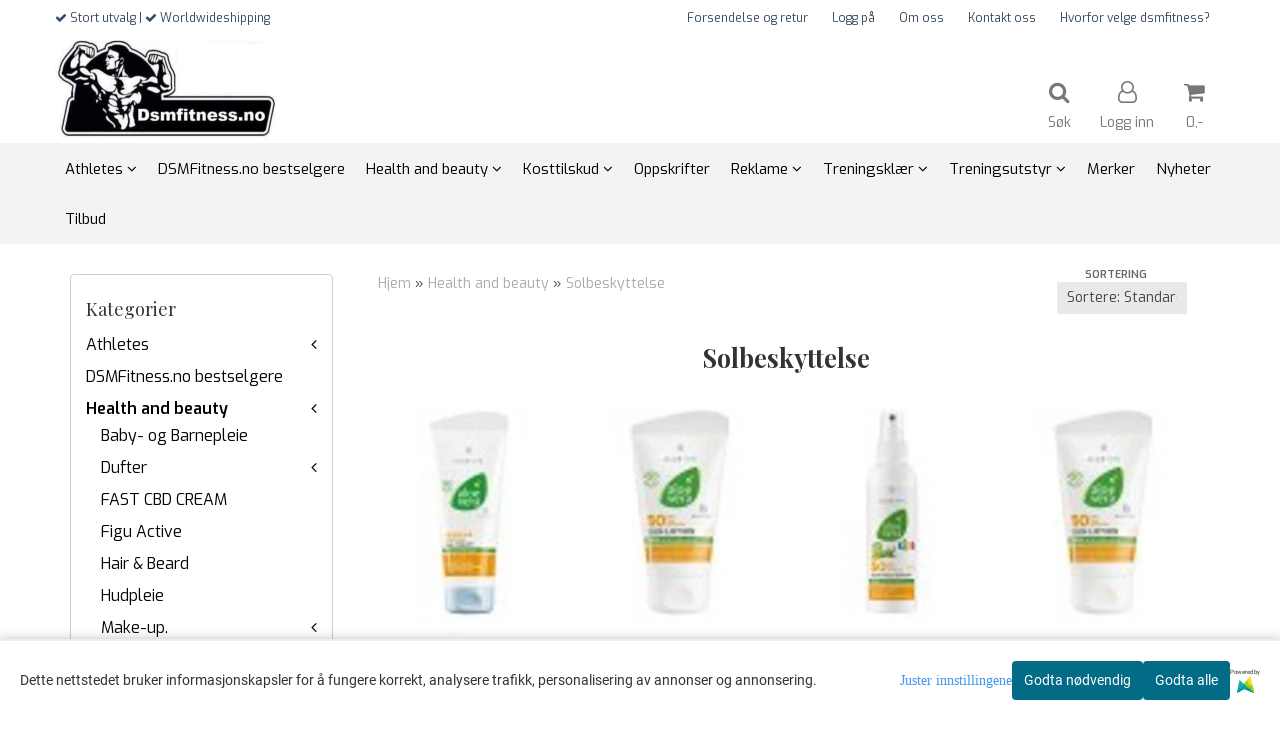

--- FILE ---
content_type: text/html; charset=utf-8
request_url: https://www.dsmfitness.no/categories/solbeskyttelse
body_size: 38851
content:
<!DOCTYPE html>
<html lang="no">
<head>
	<meta charset="UTF-8">
	<meta http-equiv="X-UA-Compatible" content="IE=edge">
	     <meta name="viewport" content="width=device-width, initial-scale=1.0, maximum-scale=1.0, user-scalable=no" />
    	<title>Solbeskyttelse</title>

  	
  	
  	<script type="text/javascript">var currentPage = 'category.php';</script>

	   


<link rel="canonical" href="https://www.dsmfitness.no/categories/solbeskyttelse">
                



            <meta name="csrf-token" content="4_d9Hgt4dYMsoFx0SXuqDL4blgmNcwtHyLxy5TvlMH" />
    

<base href="//www.dsmfitness.no">


<link type="text/css" rel="stylesheet" href="global.css.php?version=a1759129583&amp;host=dsmfitnessno_mystore_no" />
<link type="text/css" rel="stylesheet" href="/css/ck4.css" />


<script>
	var params = {
        load_fancybox:'1',
        is_checkout:'0',
        defaultLang: 'no',
        langCode: ''
    };
</script>



            <script type="text/javascript" src="https://dsmfitnessno-i01.acendycdn.com/production/assets/localization/781592fc906423adb1885cb926ae54d23f6254a2-nb-NO.js?v=4.2026.01.19.08"></script>
    

<script type="text/javascript" src="global.js.php?version=1759129583&amp;v2&amp;host=dsmfitnessno_mystore_no"></script>






	



	        
<script>
    let anonip = 'false';

    
        window.dataLayer = window.dataLayer || [];
        function gtag(){dataLayer.push(arguments);}
    

    gtag('js', new Date());

            gtag('consent', 'default', {
            'ad_storage': 'denied',
            'analytics_storage': 'denied',
            'ad_user_data': 'denied',
            'ad_personalization': 'denied',
            'wait_for_update' : 500
        });
    </script>

        <script type="text/javascript">
    
        
        gtag('event', 'view_item_list', {"items":[{"id":"1322","name":"Aloe Vera After Sun Cooling Gel Creme","quantity":0,"category":"Category","list_name":"Category","list_position":1},{"id":"1327","name":"Aloe Vera Anti-Aging Sun Fluid SPF 50","quantity":0,"category":"Category","list_name":"Category","list_position":2},{"id":"1324","name":"Aloe Vera Kids Sun Milk Spray SPF 50","quantity":0,"category":"Category","list_name":"Category","list_position":3},{"id":"1326","name":"Aloe Vera Sun Lotion SPF 30","quantity":0,"category":"Category","list_name":"Category","list_position":4},{"id":"1323","name":"Aloe Vera Sun Lotion SPF 50","quantity":0,"category":"Category","list_name":"Category","list_position":5},{"id":"1325","name":"Aloe Vera Sun Milk Spray SPF 30","quantity":0,"category":"Category","list_name":"Category","list_position":6}]})
    
</script>

	
	


    
                    <script>
        var _CrallConfig = {
            features:{
                recommendations:{
                    usePreload:true,
                                    },
                                reviews:{}
            },
            pk:12755
        };

        function renderNativeMystoreProducts(elm, products, callback) {
            console.log("Reccomendations hook triggered");
            var products = products.products;

            if (products.length > 0){
                $.post('/product_box.php?action=crall', { action: 'crall', data: JSON.stringify(products) }, function(resp){
                    var $products_html = $('<div class="products-injected products-list row">' + resp + '</div>');
                    var cssClasses = 'col-6 col-md-4 col-lg-4 col-xl-2 plr5';

                    if (typeof customCrallClasses == 'function') {
                        cssClasses = customCrallClasses();
                    }

                    $products_html.find('.product-box').wrap('<div class="'+ cssClasses +'"></div>');

                    $(elm).html($products_html);
                    $('.products-injected .lazyloaded').lazyload();

                    if (typeof crallProductsHook === 'function'){
                        crallProductsHook('loaded', elm, callback, products);
                    }
                });
            }
        }

        function renderNativeMystoreSarch(elm, data, callback) {
            console.log("REACT Native search");
            if (data.products.length > 0){
                $.post('/product_box.php?action=crall', { action: 'crall', data: JSON.stringify(data.products) }, function(resp){
                    var $products_html = $('<div class="col-md-12"><div class="products-injected products-list row">' + resp + '</div></div>');
                    var cssClasses = 'col-6 col-md-4 col-lg-4 col-xl-2 plr5';

                    if (typeof customSeachCrallClasses == 'function') {
                        cssClasses = customSeachCrallClasses();
                    }

                    $products_html.find('.product-box').wrap('<div class="'+ cssClasses +'"></div>');

                    $('.crall-search-filter-right > .crall-search-product-result').html($products_html);
                    $('.products-injected .lazyloaded').lazyload();

                    if (typeof crallSearchProductsHook === 'function'){
                        crallSearchProductsHook('loaded', elm, callback, data.products);
                    }
                });
            }

        }
        </script>

        <script type="text/javascript">(function(){
                var cc=document.createElement('script');cc.type='text/javascript';cc.async=true;cc.src='https://cdn.crall.io/w/widgets.js?v=4';var s=document.getElementsByTagName('script')[0];s.parentNode.insertBefore(cc, s);})();
        </script>
        
    <script type="text/javascript">var __crallEmail='';var __crall_id=12755; (function(){
            var cc=document.createElement('script');cc.type='text/javascript';cc.async=true;cc.src='https://cdn.crall.io/t/client.js?v=4';var s=document.getElementsByTagName('script')[0];s.parentNode.insertBefore(cc, s);})();
    </script>
    




    <div id="consent-parent-container">
        <link type="text/css" rel="stylesheet" href="/css/modules/consent.css" />
        
    <script>
        const COOKIE_NAME = 'mystoreAnalytics';
        const consentState = {
            'consent_analytics_select': false,
            'consent_marketing_select': false,
            'consent_user_data_select': false,
            'consent_ad_personalization_select': false
        };

        
            window.dataLayer = window.dataLayer || [];
            function gtag(){dataLayer.push(arguments);}
        
        gtag('js', new Date());
        const extractConsent = (data) => {

            if (!data) return null;

            let consentData = data.toString();
            let GAConsents = {
                ad_storage: null,
                analytics_storage: null,
                ad_user_data: null,
                ad_personalization: null,
            };

            if (consentData.length === 3) {
                GAConsents['analytics_storage'] = consentData[1] === '1' ? 'granted' : 'denied';
                GAConsents['ad_storage'] = consentData[2] === '1' ? 'granted' : 'denied';
                GAConsents['ad_user_data'] = consentData[2] === '1' ? 'granted' : 'denied';
                GAConsents['ad_personalization'] = consentData[2] === '1' ? 'granted' : 'denied';

                return GAConsents;
            }

            if (consentData.length === 5) {
                GAConsents['analytics_storage'] = consentData[1] === '1' ? 'granted' : 'denied';
                GAConsents['ad_storage'] = consentData[2] === '1' ? 'granted' : 'denied';
                GAConsents['ad_user_data'] = consentData[3] === '1' ? 'granted' : 'denied';
                GAConsents['ad_personalization'] = consentData[4] === '1' ? 'granted' : 'denied';

                return GAConsents;
            }
            return null;
        }

        const setGAConsents = (consents) => {
            if (consents) {
                gtag('consent', 'update', {
                    'ad_storage': consents['ad_storage'],
                    'analytics_storage': consents['analytics_storage'],
                    'ad_user_data': consents['ad_user_data'],
                    'ad_personalization': consents['ad_personalization'],
                });

                // TCC-3243
                gtag('set', 'url_passthrough', true);
            }
        }
        let consents = extractConsent();

                const setConsentCookie = (cookieName, data, ttl = '1') => {
            let date = new Date();
            date.setDate(date.getDate() + ttl);
            date = date.toUTCString();
            let url = window.location.host;
            const defaultVersion = "1.1.0";
            let version = 110;
            version = version.toString().split('');
            let versionString = '';

            version.forEach((numb, index) => {
                if (index == version.length - 1) {
                    versionString += numb;
                } else {
                    versionString += (numb + '.');
                }
            })

            version = versionString.length == defaultVersion.length ? versionString : defaultVersion;
            data.unshift(version);
            const secure = location.protocol === 'https:' ? 'secure' : '';
            let cookie = cookieName + '=' + data + ';expires=' + date + ';version=' + version + ";SameSite=lax;domain=" + url + ';path=/;' + secure;

            document.cookie = cookie;

            // GAConsents hardcoded index positions. 2 = analytics 3 = marketing
            let analyticsState = data[2] == '1' ? 'granted' : 'denied'
            let adState = data[3] == '1' ? 'granted' : 'denied'
            let adUserData = data[4] == '1' ? 'granted' : 'denied'
            let adPersonalization = data[5] == '1' ? 'granted' : 'denied'

            if (typeof fbq !== 'undefined' && fbq) {
                fbq('consent', adState === 'granted' ? 'grant' : 'revoke');
            }


            let GAConsents = {
                ad_storage: adState,
                analytics_storage: analyticsState,
                ad_user_data: adUserData,
                ad_personalization: adPersonalization,
            };

            // TCC-3244
            if (!adState) {
                gtag('set', 'ads_data_redaction', true);
            }

            setGAConsents(GAConsents);
            let requestData = data.join();
            fetch('ajax.php?action=ajax&ajaxfunc=set_mystoreanalytics_cookie&mystore_data=' + requestData + '&cookie_expires=' + ttl);
        }

        const cookieTrackers = (mode, dataArr = null) => {
            let ttl = "";
            let data = [];

            switch (mode) {
                case 'all':
                    data = ['1', '1', '1', '1', '1'];
                    ttl = 50;
                    setConsentCookie(COOKIE_NAME, data, ttl ? ttl : 1);
                    break;
                case 'necessary':
                    data = ['1', '0', '0', '0', '0'];
                    ttl = 1;
                    setConsentCookie(COOKIE_NAME, data, ttl ? ttl : 1);
                    break;
                case 'custom':
                    if (dataArr) {
                        ttl = 1;
                        setConsentCookie(COOKIE_NAME, dataArr, ttl ? ttl : 1);
                    }
                    break;
            }
        }

        const consentClicked = (consentLabel, consentValue) => {
            gtag('event', 'engagement', {
                'event_label': 'Cookie_consent_' + consentLabel,
                'event_category': 'click',
                'value': consentValue,
                'non_interaction': true,
            });

            // Update local consent state
            if (consentValue) {
                consentState[consentLabel] = true;
            } else {
                consentState[consentLabel] = false;
            }

            checkChangedState();
        };

        const checkChangedState = () => {
            let isChanged = false;
            Object.keys(consentState).map(key => {
                if (consentState[key]) {
                    isChanged = true;
                }
            })

            let saveButton = document.getElementById("consent_modal_save_changes_button");

            if (isChanged) {
                saveButton.innerHTML = 'Lagre innstillinger';
            } else {
                saveButton.innerHTML = 'Avslå alle';
            }

        }

    $(function() {
        // Ikke gjem modalen om vi er på privacy
                                    $('.consent_container').show();
                    
        $('.consent_acceptall').click(function() { // Accept all cookies
            $('.consent_container').hide();
            $('.consent_small_container').hide();
            let cookieTTL = 1;
            cookieTrackers('all');
            consentClicked('accept_all', 1);
        });

        $('.consent_allow_all').click(function() {
            $('body').css('overflow', 'initial');
            $('.consent_modal').hide();
            $('.consent_container').hide();
            $('.consent_small_container').hide();
            $('.consent_modal_switch :input').not('.consent_no_select').prop('checked', true);
            cookieTrackers('all');
            consentClicked('allow_all', 1);
        });

        $('.consent_needed_only').click(function() {
            $('.consent_modal').hide();
            $('.consent_container').hide();
            $('.consent_small_container').hide();
            cookieTrackers('necessary');
            $('.consent_modal_switch :input').not('.consent_no_select').prop('checked',false);
            consentClicked('allow_needed_only', 1);
        });

        $('#consent_analytics_select').click(function() {
            let value = $('#consent_analytics_select').is(':checked') ? 1 : 0;
            consentClicked('analytics_slider_clicked', value);
        });

        $('#consent_marketing_select').click(function() {
            let value = $('#consent_marketing_select').is(':checked') ? 1 : 0;
            consentClicked('marketing_slider_clicked', value);
        });

        $('#consent_user_data_select').click(function() {
            let value = $('#consent_user_data_select').is(':checked') ? 1 : 0;
            consentClicked('consent_user_data_select', value);
        });

        $('#consent_ad_personalization_select').click(function() {
            let value = $('#consent_ad_personalization_select').is(':checked') ? 1 : 0;
            consentClicked('consent_ad_personalization_select', value);
        });

        $('.consent_button_readmore').click(function(e) {
            e.preventDefault();
            $('.consent_container').hide();
            $('.consent_small_container').hide();
            $('body').css('overflow', 'hidden');
            $('.consent_modal').css('display', 'flex');

        });

        $('.consent_button_save').click(function(e){
            // Loop through all switches, add checked and unchecked into array, set cookie
            $('body').css('overflow', 'initial');

            let switches = $('.consent_modal_switch :input');
            let switchState = [];
            if (switches.length > 0) {
                Object.keys(switches).map(key => {
                    if (key.length === 1) {                 // Filtering out all other keys like "length" etc
                        if (switches[key].checked) {
                        switchState.push('1');
                        } else {
                            switchState.push('0');
                        }
                    }
                });
            }
            cookieTrackers('custom', switchState);
            $('.consent_modal').hide();
            $('.consent_container').hide();
            $('.consent_small_container').hide();
        });

            $('.consent_needed_only').click(function() {
                $('.consent_modal').hide();
                $('.consent_container').hide();
                $('.consent_small_container').hide();
                cookieTrackers('necessary');
                $('.consent_modal_switch :input').not('.consent_no_select').prop('checked', false);
                consentClicked('allow_needed_only', 1);
            });

            $('#consent_analytics_select').click(function() {
                let value = $('#consent_analytics_select').is(':checked') ? 1 : 0;
                consentClicked('analytics_slider_clicked', value);
            });

            $('#consent_marketing_select').click(function() {
                let value = $('#consent_marketing_select').is(':checked') ? 1 : 0;
                consentClicked('marketing_slider_clicked', value);
            });

            $('#consent_user_data_select').click(function() {
                let value = $('#consent_user_data_select').is(':checked') ? 1 : 0;
                consentClicked('consent_user_data_select', value);
            });

            $('#consent_ad_personalization_select').click(function() {
                let value = $('#consent_ad_personalization_select').is(':checked') ? 1 : 0;
                consentClicked('consent_ad_personalization_select', value);
            });

            $('.consent_button_readmore').click(function(e) {
                e.preventDefault();
                $('.consent_container').hide();
                $('.consent_small_container').hide();
                $('body').css('overflow', 'hidden');
                $('.consent_modal').css('display', 'flex');

            });

            $('.consent_button_save').click(function(e) {
                // Loop through all switches, add checked and unchecked into array, set cookie
                $('body').css('overflow', 'initial');

                let switches = $('.consent_modal_switch :input');
                let switchState = [];
                let switched = false;
                if (switches.length > 0) {
                    Object.keys(switches).map(key => {
                        if (key.length === 1) { // Filtering out all other keys like "length" etc
                            if (switches[key].checked) {
                                switchState.push('1');
                            } else {
                                switchState.push('0');
                            }
                        }
                    });
                    switched = true;
                }
                cookieTrackers('custom', switchState);
                if (switched) {
                    $('.consent_modal').hide();
                    $('.consent_container').hide();
                    $('.consent_small_container').hide();
                }
            });

            $('.consent_small_exit').click(function() {
                $('.consent_small_container').hide();
            });
        });
    </script>

            
                    <div class="col-sm-12 consent_container">
                <div class='consent_content'>
                    <div class='consent_left'>
                        <div class='consent_mobile_disclaimer'>
                            <span>Dette nettstedet bruker informasjonskapsler for å fungere korrekt, analysere trafikk, personalisering av annonser og annonsering.</span>
                                                            <div class="consent_logo_in_disclaimer consent_mystore_logo p0">
                                    <span>Powered by</span>
                                    <img src="/kontrollpanel/images/acendy.svg" alt="Powered by Mystore.no" height="25">
                                </div>
                                                    </div>
                    </div>
                    <div class="consent_right_container">
                        <div class="consent_right">
                            <div class="consent_button_container">
                                <button class="consent_button consent_button_limited_width consent_needed_only">
                                                                                Godta nødvendig
                                                                    </button>
                            </div>
                            <div class='consent_button_container'>
                                <button class='consent_acceptall consent_button consent_button_limited_width consent_button_accept'>
                                    Godta alle
                                </button>
                            </div>
                                                            <div class="consent_mystore_logo p0">
                                    <span>Powered by</span>
                                    <img src="/kontrollpanel/images/acendy.svg" alt="Powered by Mystore.no" height="25">
                                </div>
                                                    </div>
                        <div class="consent_readmore_text consent_button_readmore">
                            <span>Juster innstillingene</span>
                        </div>
                    </div>
                </div>
            </div>
            
    
    <script>
    </script>
<div class="consent_modal_action_container">
    <button class="consent_modal_action_button">
        Tilpass dine informasjonskapsler
        <img src="/images/arrow-right-fal-white.png" alt="" aria-hidden="true">
    </button>
</div>

<div class="consent_modal">
    <div class="consent_modal_content">
        <div class="consent_modal_header">
            <div class="consent_modal_title">
                <span>Om informasjonskapsler på dette nettstedet</span>
                <svg class="w-6 h-6" xmlns="http://www.w3.org/2000/svg" viewBox="0 0 512 512">
                    <path d="M182.8 28.4l-74 39.5C89.1 78.4 73.2 94.9 63.4 115L26.7 190.6c-9.8 20.1-13 42.9-9.1 64.9l14.5 82.8c3.9 22.1 14.6 42.3 30.7 57.9l60.3 58.4c16.1 15.6 36.6 25.6 58.7 28.7l83 11.7c22.1 3.1 44.6-.9 64.4-11.4l74-39.5c19.7-10.5 35.6-27 45.4-47.2l36.7-75.5c9.8-20.1 13-42.9 9.1-64.9c-.9-5.3-5.3-9.3-10.6-10.1c-51.5-8.2-92.8-47.1-104.5-97.4c-1.8-7.6-8-13.4-15.7-14.6c-54.6-8.7-97.7-52-106.2-106.8c-.8-5.4-4.9-9.8-10.3-10.6c-22.1-3.1-44.6 .9-64.4 11.4zm34.9 37.5c19 54.5 63.9 96.7 120 111.9c17.7 50.9 58.1 91.1 109.1 108.7c-1 4.8-2.5 9.5-4.7 13.9L405.4 376c-5.4 11-14.1 20.1-24.8 25.8l-74 39.5c-10.8 5.7-23 7.9-35.1 6.2l-83-11.7c-12-1.7-23.3-7.2-32-15.7l-29.7 30.7 29.7-30.7L96.2 361.7c-8.8-8.5-14.7-19.6-16.8-31.7L64.9 247.2c-2.1-12.1-.4-24.6 5-35.6L106.6 136c5.4-11 14.1-20.1 24.8-25.8l74-39.5c3.9-2.1 8.1-3.7 12.4-4.9zM192 192a32 32 0 1 0 -64 0 32 32 0 1 0 64 0zm0 192a32 32 0 1 0 0-64 32 32 0 1 0 0 64zM320 256a32 32 0 1 0 -64 0 32 32 0 1 0 64 0zm32 128a32 32 0 1 0 0-64 32 32 0 1 0 0 64z"/>
                </svg>
            </div>
        </div>
        <div class="consent_modal_body">
            <div class="consent_modal_info_container">
                <div class="consent_modal_description">
                                            <div class="consent_modal_disclaimer">
                            Dette nettstedet bruker informasjonskapsler for å fungere korrekt, analysere trafikk, personalisering av annonser og annonsering.
                        </div>
                                        Informasjonskapsler som brukes på nettstedet, er kategorisert, og nedenfor kan du lese om hver kategori og tillate eller avslå noen eller alle av dem. Når kategorier som tidligere er tillatt, deaktiveres, vil alle informasjonskapsler som er tilordnet denne kategorien, bli fjernet fra nettleseren din. I tillegg kan du se en liste over informasjonskapsler som er tilordnet hver kategori, og detaljert informasjon i vår Personvernerklæring.
                </div>
                <div class="consent_modal_read_more">
                    <a href="/pages/personvern">Les mer om informasjonskapsler</a>
                </div>
                <div class="consent_modal_read_more">
                    <a href="https://business.safety.google/privacy/">Googles retningslinjer for personvern</a>
                </div>
            </div>
            <div class="consent_modal_button_row">
                <button class="consent_button consent_button_save consent_button_limited_width" id="consent_modal_save_changes_button">
                                            Godta nødvendig
                                    </button>
                <button class="consent_button consent_allow_all">Godta alle</button>
            </div>
            <div class="consent_modal_switch_parent">
                
<div class="consent_modal_switch_container">
    <span>Nødvendig</span>
    <label class='consent_modal_switch'>
        <input id="" class='consent_no_select' type='checkbox' disabled checked/>
        <span class='slider consent_necessary_opacity'></span>
    </label>
</div>
                
<div class="consent_modal_switch_container">
    <span>Analyse</span>
    <label class='consent_modal_switch'>
        <input id="consent_analytics_select" class='' type='checkbox'  />
        <span class='slider '></span>
    </label>
</div>
                
<div class="consent_modal_switch_container">
    <span>Markedsføring</span>
    <label class='consent_modal_switch'>
        <input id="consent_marketing_select" class='' type='checkbox'  />
        <span class='slider '></span>
    </label>
</div>
                
<div class="consent_modal_switch_container">
    <span>Målrettet</span>
    <label class='consent_modal_switch'>
        <input id="consent_user_data_select" class='' type='checkbox'  />
        <span class='slider '></span>
    </label>
</div>
                
<div class="consent_modal_switch_container">
    <span>Egendefinert</span>
    <label class='consent_modal_switch'>
        <input id="consent_ad_personalization_select" class='' type='checkbox'  />
        <span class='slider '></span>
    </label>
</div>
            </div>
            <button class="consent_confirm_button consent_button_save">Bekreft valg</button>
                            <div class="consent_mystore_modal_logo">
                    <span>Drevet av</span>
                    <img src="/kontrollpanel/images/acendy.svg" alt="Powered by Mystore" height="25">
                </div>
                </div>
                    </div>
    </div>
</div>

    </div>
    <script>
        window.addEventListener('load', function () {
            let el = document.getElementById('consent-parent-container');
            document.querySelectorAll('.page-wrapper')[0].append(el);
        })
    </script>


	
<!-- Messenger Chattillegg Code -->
<div id="fb-root"></div>

<!-- Your Chattillegg code -->
<div id="fb-customer-chat" class="fb-customerchat">
</div>

<script>
var chatbox = document.getElementById('fb-customer-chat');
chatbox.setAttribute("page_id", "1179408348745222");
chatbox.setAttribute("attribution", "biz_inbox");
</script>

<!-- Your SDK code -->
<script>
window.fbAsyncInit = function() {
FB.init({
xfbml : true,
version : 'v12.0'
});
};

(function(d, s, id) {
var js, fjs = d.getElementsByTagName(s)[0];
if (d.getElementById(id)) return;
js = d.createElement(s);�js.id�= id;
js.src = 'https://connect.facebook.net/nb_NO/sdk/xfbml.customerchat.js';
fjs.parentNode.insertBefore(js, fjs);
}(document, 'script', 'facebook-jssdk'));
</script>


<!-- Smartsupp Live Chat script -->
<script type="text/javascript">
var _smartsupp = _smartsupp || {};
_smartsupp.key = '090354adf257f1e8770cdcee2b0a5e4d567ff2a3';
window.smartsupp||(function(d) {
   var s,c,o=smartsupp=function(){ o._.push(arguments)};o._=[];
   s=d.getElementsByTagName('script')[0];c=d.createElement('script');
   c.type='text/javascript';c.charset='utf-8';c.async=true;
   
c.src='https://www.smartsuppchat.com/loader.js?';s.parentNode.insertBefore(c,s);
})(document);
</script>
<noscript> Powered by <a href=“https://www.smartsupp.com” 
target=“_blank”>Smartsupp</a></noscript>



	
	
	
	
	


    <script defer src="templates/global/mystore/emojis.js?v=6"></script>




    <script type="text/javascript">
                if (typeof $ !== 'undefined' && typeof $.ajaxSetup === 'function') {
            $.ajaxSetup({
                headers: {
                    'X-CSRF-TOKEN': $('meta[name="csrf-token"]').attr('content')
                }
            });
        }

                    </script>

	<!--EXTAX TEMPFIX START-->
    	<!--EXTAX TEMPFIX END-->

  	
    
    <link rel="stylesheet" href="/templates/europa/css/stylesheet_default_extended.css" /> <!-- Stylesheet default extended -->
  	<script type="text/javascript">
  	    var customer_group = "";
     var sidebar_cart_total_clean = "0";
  	</script>


                  <link rel="stylesheet" href="users/dsmfitnessno_mystore_no/templates/custom_stylesheet.css?v=1768825575">
    
	  <!-- Template settings style -->
     <link href="https://fonts.googleapis.com/css?family=Exo:300,300i,400,400i,600,600i" rel="stylesheet">
    <style>
      body {
        font-family: 'Exo', sans-serif !important;
      }
    </style>
                                                   
  <!-- Font settings for headings -->
         <link href="https://fonts.googleapis.com/css?family=Playfair+Display:400,400i,700,700i" rel="stylesheet">
    <style>
      h1, h2, h3, h4, h5, h6, .h1, .h2, .h3, .h4, .h5, .h6  {
        font-family: 'Playfair Display', sans-serif !important;
      }
    </style>
     	  <style type="text/css">
      body.mys-adminbar #mys-abw #mys-apw {
        left: 0;
      }
      body.open-drawer-cart #mys-abw #mys-apw {
        left: -17px;
      }
      .highlight
      {
          font-weight: 700;
      }

    .sidebar .ls-categories h3, .sidebar .ls-categories > .blocky a {
      border-bottom: 1px solid #e5e5e5;
      border-color: ;
      display: block;
      padding-bottom: 4px;
      padding-top: 10px;
      color: #1d1d1d;
      font-weight: normal;
    }
    .sidebar .ls-categories h3 { color:; }
    .sidebar .ls-categories > .blocky a { color:;}
    .sidebar .ls-categories .level_one .show_dropdown { padding: 0;}
    .sidebar .ls-categories .level_one .show_dropdown h4 a {
      
    }
    .sidebar .ls-categories .dropcontent { padding: 0 0 0 30px;}
    .sidebar .ls-categories > .blocky { overflow: hidden;}
    .sidebar .ls-categories > .blocky a {
      text-transform: capitalize;
    }
    .sidebar .ls-categories h4 {
      /* margin: 0; */
    }
    .sidebar .ls-categories > .blocky a:hover {
      color: ;
      border-color: ;
    }
    .ls-shoppingcart .button_cart_widget, .ls-shoppingcart div.fleft {
      border-color: ;
    }
    .ls-shoppingcart .top-list { margin-bottom: 20px;}
    .ls-shoppingcart .top-list > div { border-bottom: 1px solid #e5e5e5; padding: 10px 0;}
    .ls-shoppingcart div a { color: #000;}
    .ls-shoppingcart .top-list > div {
      color: ;
    }
    .ls-shoppingcart .top-list a {
      color: ;
    }
        .ls-shoppingcart .top-list a:hover {
      color: ;
    }
    .ls-shoppingcart .button_cart_widget, .ls-shoppingcart div.fleft {
      border-color: ;
    }
    .ls-shoppingcart .button_cart_widget:hover, .ls-shoppingcart div.fleft:hover {
      border-color: ;
    }
    .ls-shoppingcart .button_cart_widget a, .ls-shoppingcart div.fleft a {
      color: 
    }
    .ls-shoppingcart .button_cart_widget:hover a, .ls-shoppingcart div.fleft:hover a {
      color: ;
    }
    .ls-shoppingcart .total_amount {
      color: ;
      font-size: ;
    }
    
          .quantity_circle span {
        background: #000000;
        color: #ffffff;
      }
        
        ul.menu_dropdown > li {
        position: relative;
    }

    ul.menu_dropdown ul {
        min-width: 180px;
        max-width: none;
        width: auto;
         box-shadow: 0px 8px 16px 0px rgba(0,0,0,0.2);
         padding: 0; 
    }
    ul.menu_dropdown ul .container {
        width: auto;
        padding-top: 10px;
        padding-bottom: 10px;
    }
    ul.menu_dropdown ul .row {
        margin: 0;
    }
    ul.menu_dropdown ul .dropcontent {
        width: 100%;
        padding: 0 0px;
    }
    ul.menu_dropdown ul .dropcontent span {
        white-space: nowrap;
    }
    ul.menu_dropdown ul .dropcontent a {
        display: block;
    }
    
    @media (max-width: 1200px){
      #search-down-wrapper .right_part .search_result > li {
        /*width: 100%;*/
      }
    }
    /* AJAX SEARCH  END */
        	body .page-wrapper {
          background-color: #fff;
        }
    
          /* Logo size */
    .logo a img { max-height: 120px; }
  
    /* Mobile Menu */
    body #menuDrawer {
      background: #ffffff;
      z-index:100;
    }
    body .mobile-menu .openclose {
      background: rgba(0,0,0,0);
      color: #34495e;
    }
    body div .mobile-menu a, #menuDrawer .mobile-menu-head h3 {
      border-color: #e7e7e7;
      color: #337ab7;
    }
    .open-drawer-menu h2 {
      color: #34495e;
      /* background: #ecf0f1; */
      padding: 4px 0;
    }
    /* Docked header */
          @media (min-width: 992px){
        .header_full_wrapper {
          position: fixed;
        }
        .front-image {
          padding-top: 170px;
          padding-top: 210px; /* DEPENDING ON HEIGHT OF LOGO, WE HAVE MAX-HEIGHT DEFINED */
        }
      }
      @media all and (max-width: 991px){
        .front-image{
          padding-top: 0px;
        }
      }

        
        /* Top links line */
    .header { background-color: ; }
    .header a:link,
    .header a:visited{ color: ; }
    
    #slogans-top span { color: ; }

    .header a:hover,
    .header a:active,
    .header a:focus { color: ; } 
  
    .main_menu,
    .wrapper.visible-xs.centered.mobile-logo { background-color: #ffffff; }

    /* Megamenu dropdown opacity */
    .blocky.hasChild:hover .level_one { opacity: 0.98;  }

    /* Megamenu colors*/
    .megamenu { background-color: #f3f3f3; 
    border-top: 1px solid #f3f3f3; } 
    ul.menu_dropdown ul { background-color:       #e7e7e7
    ;  
    }
	ul.menu_dropdown > li.blocky > a { border-right: 1px solid #ffffff; }  	ul.menu_dropdown > li.blocky > a { border-right: 1px solid #f3f3f3; }
      /* Level 1 */
      ul.menu_dropdown > li > a > span { color: #000000; }
      ul.menu_dropdown > li:hover > a > span { background: #e7e7e7 !important;}
      ul.menu_dropdown > li:hover > a > span { color: #000000;  }
      ul.menu_dropdown > li > a > span:hover { color: #000000; }
      .cart-mini-icon:hover, .icons-float > .js-search-icon:hover, li.icons-float.js-search-icon:hover { color: #000000; }
      .cart-mini-icon, .icons-float > .js-search-icon, li.icons-float.js-search-icon { color: #000000; }
      ul.menu_dropdown > li { background-color: #ffffff; }
      ul.menu_dropdown > li:hover,
      ul.menu_dropdown > li:active,
      ul.menu_dropdown > li:focus { background-color: #e7e7e7; }
  
      /* Level 2 */  
      ul.level_two a  { color: #000000; }
      .dropcontent h4 a, .dropcontent_block h4, .dropcontent_block h5, .dropcontent_block h5 a, .dropdown_head_cat, 
      .dropdown_sub_head_cat
       {  color: #000000; }
      
      .dropcontent h4 a:hover, .dropcontent_block h5 a:hover, .dropcontent_block .dropdown_head_cat:hover, ul.level_two a:hover
       {  color: #000000; }
    
    
    .dropcontent h4 a:hover,
      .dropcontent h4 a:active,
      .dropcontent h4 a:focus { color: #000000; }
      
      /* Level 3 */
      .dropcontent_block > p > a, ul.level_three a { color: #000000; }
      .dropcontent_block > p > a:hover, .dropcontent_block a:hover,
      .dropcontent_block > p > a:active, .dropcontent_block a:active,
      .dropcontent_block > p > a:focus, .dropcontent_block a:focus,
    .dropcontent_block > p > a:hover span,
    ul.level_three a:hover,
    ul.level_three a:active { color: #000000; }

    /* Product boxes colors */
      
      /* Product box border */     
      .products_list li.product-box { border-color: rgba(0,0,0,0); background-color: #ffffff; }
	
      /* Prices */
        /* Normal */
        .product .product-meta .price { color: #333333; }

        /* Before */
        .product .price s,  .crall-price .crall-old-price,
      	#add2cart .products_price_old.price-old { color: #989898; }

        /* Special */
        .product .price .special,
    	.search_result-page .crall-search-filter-right .crall-product-item .crall-price,
    	.crall-price .crall-old-price ~ .crall-price,
        #cart-page .producttotal > s ~ span { color: #eb0000 !important; }
        

      /* Special badge */
      .product .special_tag, body .crall-banner > div { 
        background-color: #eb0000 !important;
        color: #ffffff !important;
      }

       /* News badge */
      .product .news_tag {
        background-color: #929ba6 !important;
        color: #ffffff;
      }  
      
      /* Product title */
      .product a.title, .product .product-meta .title, .crall-product-name .search_result-page .crall-search-filter-righ { color: #363241; word-wrap: break-word; padding: 0;}
      .product a.title:hover, .product .product-meta .title:hover, .crall-product-name .search_result-page .crall-search-filter-righ:hover { color: #363241 !important; }
    
    /* Attributs */
    .attribute_info_container {
      background: #000000 !important;
      opacity: 0.5 !important;
    }
    .attribute_info_container .attribute_info_header, .attribute_info_container .attribute_info_content {
      color: #ffffff !important;
      background: transparent !important;
      font-size: 12px !important;
    }
    
		  
		body .cast_inner_attribues .attribute_info_container {
		display: block;
			background: transparent !important;
			position: static;
		}
		body .cast_inner_attribues .attribute_info_container,
		body .cast_inner_attribues .attribute_info_container .attribute_info_header,
		body .cast_inner_attribues .attribute_info_container .attribute_info_content {
			color: #000 !important;
			text-align: inherit !important;
		}
	    
		
    /* Footer colors */
    #footer { background-color: #d4dede; }

    #footer  { color: #34495e; }
    #footer h3 { color: #34495e; }
    #footer a:link, 
    #footer a:visited { color: #34495e; }
    #footer a:hover,
    #footer a:active,
    #footer a:focus { color: #232323; }
    

    h1 {
      color: #333333 !important;
    }
   	    	h1.title,
    	.container > h3.clerkheader {
          font-size: 1.8em;
        }
      	.product-buy-header > h1  {
          font-size: 1.8em;
        }
   	    
    h3.clerkheader {
      font-weight: 100;
      text-transform: none;
      text-align:center;
      
    }
    
    /* General color settings */
    /*Top Menu*/

      .flex-container .topmenu-buttons {
          color: #777777;
      }
    .flex-container .topmenu-buttons:hover {
          color: #3c3c3c;
      }
      .flex-container .topmenu-buttons i, #mobile_header div > a i {
          border-color: #777777 !important;
          color: #777777 !important;
      }
          .flex-container .topmenu-buttons:hover i, #mobile_header div > a i {
          border-color: #3c3c3c !important;
      }
      div .header {
          background: #ffffff !important;
      }
      div .header #slogans-top {
          color: #34495e !important;
      }
      div .header li a {
          color: #34495e !important;
      }
      div .header li a:hover {
          color: #232323 !important;
      }
    
          /* Buttons */
      .button .button,
      #add2cart .product-page .button, 
      .main_menu .checkout-cart .btn,
      .btn-default-1, 
      #cartDrawer .cart_button a, .crall-product-item .crall-buy,
      #scroll_to_thumbnails { 
        background-color: #ff5917; 
        color: #ffffee; 
        border: 1px solid #41a6a6; 
      }
      
      .button .button:hover, 
      .button .button:active, 
      .button .button:focus, 
      .main_menu .checkout-cart .btn:hover,
      .main_menu .checkout-cart .btn:active,
      #add2cart .product-page .button:hover,
      #add2cart .product-page .button:active,
      #add2cart .product-page .button:focus,
      .btn-default-1:hover,
      .btn-default-1:active,
      .btn-default-1:focus, 
      #cartDrawer .cart_button a:hover,
      #cartDrawer .cart_button a:active,
      #cartDrawer .cart_button a:focus,
      .main_menu .checkout-cart .btn:focus,
    .crall-product-item .crall-buy:hover,
    .crall-product-item .crall-buy:active,
    .crall-product-item .crall-buy:focus,
    #scroll_to_thumbnails:hover,
    #scroll_to_thumbnails:active,
    #scroll_to_thumbnails:focus { 
        background-color: #cc4a16; 
        color: #ffffff; 
        border-color: #1c5c5c
      }
        
    /* Cart Buttons Colors*/
    /* Success Button */
    #cart-wrapper #cart-page .pay-button input, .mobheader .btn-purchase {
      color: #fff;
      background-color: #5cb85c;
      border-color: #5cb85c;
    }
    #cart-wrapper #cart-page .pay-button input:hover, .mobheader .btn-purchase:hover {
      color: #fff;
      background-color: #5cb85c;
      border-color: #5cb85c;
    }
    
    /* Checkout Button */
    #cart-wrapper #cart-page .company-button input {
      color: #fff;
      background-color: #5cb85c;
      border-color: #5cb85c;
    }
    #cart-wrapper #cart-page .company-button input:hover {
      color: #fff;
      background-color: #5cb85c;
      border-color: #5cb85c;
    }
    
    /* Fonts */
      /* Megamenu font-size */
      ul.menu_dropdown > li > a { font-size: 15px; }
      .dropcontent_block, .dropdown_head_cat, ul.level_two a { font-size: 15px; }
      .dropcontent_block > p, .dropdown_sub_head_cat, ul.level_three a { font-size: 14px;  }
      ul.menu_dropdown > li > a { text-transform: none; }

      /* Product title */
      .product a.title, .clerk-list-item .name a { font-size: 16px; }
      .product a.title, .clerk-list-item .name a  { text-transform: none; }
      
      /* Headers */
      h1.title, body .clerkplaceholder  h3.clerkheader { text-transform: none; }
       h1.title, .clerkplaceholder  h3.clerkheader { 
        font-weight: bold;
        text-align:center !important;
      }

    /* Transition */
    .button .button, 
    .main_menu .checkout-cart .btn,
    #page-footer input[type="submit"],
    ul.menu_dropdown ul.level_one,
    ul.menu_dropdown > li {
      -webkit-transition: all 300ms;
      -moz-transition: all 300ms;
      -o-transition: all 300ms;
      transition: all 300ms;
    }

    /* Banner boxes 1/4 */
    #banner_one_four_one_header { 
      top: 60px; 
      font-size: 24px;
      color: #333333;
      letter-spacing: 0.15em;
      /*background-color: rgba(0,0,0,0.7); */
      /*padding-top: 5px !important;
      padding-bottom: 5px !important;*/
    }
    #banner_one_four_two_header { 
      top: 60px; 
      font-size: 24px;
      color: #333333;
      letter-spacing: 0.15em;
      /*background-color: rgba(0,0,0,0.7);*/
      /*padding-top: 5px !important;
      padding-bottom: 5px !important;*/
    }
    #banner_one_four_three_header { 
      top: 60px; 
      font-size: 24px;
      color: #333333;
      letter-spacing: 0.15em;
      /*background-color: rgba(0,0,0,0.7); */
      /*padding-top: 5px !important;
      padding-bottom: 5px !important;      */
    }
    #banner_one_four_four_header { 
      top: 60px; 
      font-size: 24px;
      color: #333333;
      letter-spacing: 0.15em;
      /*background-color: rgba(0,0,0,0.7);*/
      /*padding-top: 5px !important;
      padding-bottom: 5px !important;*/
    }
    /*
    #banner_one_four_one_text { 
      top: 100px; 
      font-size: 16px;
      color: #333333;
    }
    #banner_one_four_two_text { 
      top: 100px; 
      font-size: 16px;
      color: #333333;
    }
    #banner_one_four_three_text { 
      top: 100px;
      font-size: 16px;
      color: #333333; 
    }
    #banner_one_four_four_text { 
      top: 100px; 
      font-size: 16px;
      color: #333333;
    }
    */
    /* SETTINGS FOR BANNER B */
    #banner_two_one_background {
      width: 100%;
      position: absolute;
      top: ; 
      background-color: ; 
      padding-left:  !important;
      padding-right:  !important;
      /* JUST A RESPONSIVE TEST TO CENTER HEADER TEXTS */
      top: 40%;
    }
    #banner_two_one_header {
      /* top: ; */
      font-size: ;
      color: ;
      letter-spacing: ;
      /*background-color: ; 
      padding-top:  !important;
      padding-bottom:  !important;
      */
    }
    #banner_two_one_text { 
      /* top: ; */
      font-size: ;
      color: ;
    }

    #banner_two_two_background {
      width: 100%;
      position: absolute;
      top: ; 
      background-color: ; 
      padding-left:  !important;
      padding-right:  !important;
    }
    #banner_two_two_header {
      /*top: ; */
      font-size: ;
      color: ;
      letter-spacing: ;
      /*background-color: ;
      padding-top:  !important;
      padding-bottom:  !important;
      */
    }
    #banner_two_two_text { 
      /*top: ; */
      font-size: ;
      color: ;
    }
    /*
    #banner_one_four_one_header,
    #banner_one_four_one_text { padding: 0 10px 0 10px; }
    #banner_one_four_two_header,
    #banner_one_four_two_text { padding: 0 10px 0 10px; }
    #banner_one_four_three_header,
    #banner_one_four_three_text { padding: 0 10px 0 10px; }
    #banner_one_four_four_header,
    #banner_one_four_four_text { padding: 0 10px 0 10px; }

    #banner_two_one_header,
    #banner_two_one_text { padding: 0  0 ; }

    #banner_two_two_header,
    #banner_two_two_text { padding: 0  0 ; }
  */
    /* Settings for positioning of F1-F4 banners */
    #banner_one_four_one_background {
      position: absolute;
      left: 50%;
      top: 50%;
      -webkit-transform: translate(-50%, -50%);
      transform: translate(-50%, -50%);
    }
    #banner_one_four_two_background {
      position: absolute;
      left: 50%;
      top: 0;
      -webkit-transform: translate(-50%, 0%);
      transform: translate(-50%, 0%); 
    }
    #banner_one_four_three_background {
      position: absolute;
      right: 0%;
      top: 50%;
      -webkit-transform: translate(0%, -50%);
      transform: translate(0%, -50%); 
    }
    #banner_one_four_four_background {
      position: absolute;
      left: 0%;
      top: 100%;
      -webkit-transform: translate(-0%, -100%);
      transform: translate(-0%, -100%); 
    }
    #banner_one_four_one_header, #banner_one_four_one_text,
    #banner_one_four_two_header, #banner_one_four_two_text,
    #banner_one_four_three_header, #banner_one_four_three_text,
    #banner_one_four_four_header, #banner_one_four_four_text,
    .banner_one_four_header {
      position: static;
      margin: 0;
      background-color: #fff !important;
      color: #000;
    }
    .banner_image {
      /* could have a adv setting for banner_image border 
      border: 1px solid #d7d7d7;
      */
    }
    
    /* Index Main slider */
    /* #index_main_slider { height: 500px; } */
    #swiper-slide-1,
    #swiper-slide-2,
    #swiper-slide-3,
    #swiper-slide-4,
    #swiper-slide-5,
    .parallax-bg {
    -webkit-background-size: cover;
    background-size: cover;
    background-position: cover;
}
    
    #swiper-slide-1 { text-align: ; }
    #swiper-slide-2 { text-align: ; }
    #swiper-slide-3 { text-align: ; }

    /*#swiper-slide-1-text-wrapper { margin-top: ;}
    #swiper-slide-2-text-wrapper { margin-top: ;}
    #swiper-slide-3-text-wrapper { margin-top: ;}*/

    /******************************************************************************************************/
    /******************************** start temp styling for banners **************************************/

    /* Temp styling and placement for Banner A text*/
    #index_main_slider .slide-content {
    position: absolute;
    max-width: 100%;
    color: #fff;
    font-size: 3em;
    text-align: center;
    background: #000;
    padding: 20px;
    /* positioning */
    left: 50%;
    top: ;
    -webkit-transform: translate(-50%, -50%);
    transform: translate(-50%, -50%);
    }
    /* End Temp styling and placement for Banner A text*/
    
    /* Temp styling and placement for Banner B text*/
    /* End Temp styling and placement for Banner B text*/

    /* Temp styling and placement for Banner C text*/
    /* End Temp styling and placement for Banner C text*/

    /* Temp styling and placement for Banner D text*/
    /* End Temp styling and placement for Banner D text*/
    /********************************** end temp styling for banners **************************************/
    /******************************************************************************************************/
    #swiper-slide-1 .title {
      font-size: ;
      color: ;
      background-color: ;
      letter-spacing: ;
      font-weight: ;
    }
    #swiper-slide-2 .title { 
      font-size: ;
      color: ;
      background-color: ;
      letter-spacing: ;
      font-weight: ;
    }
    #swiper-slide-3 .title { 
      font-size: ;
      color: ;
      background-color: ;
      letter-spacing: ;
      font-weight: ;
    }
    #swiper-slide-4 .title { 
      font-size: ;
      color: ;
      background-color: ;
      letter-spacing: ;
      font-weight: ;
    }
    #swiper-slide-5 .title { 
      font-size: ;
      color: ;
      background-color: ;
      letter-spacing: ;
      font-weight: ;
    }
    #swiper-slide-1 .text {
      font-size: ;
      color: ;
      background-color: ;
    }
    #swiper-slide-2 .text {
      font-size: ;
      color: ;
      background-color: ;
    }
    #swiper-slide-3 .text {
      font-size: ;
      color: ;
      background-color: ;
    }
    #swiper-slide-4 .text {
      font-size: ;
      color: ;
      background-color: ;
    }
   	#swiper-slide-5 .text {
      font-size: ;
      color: ;
      background-color: ;
    }
    
    .products_list a {
      color: #337ab7;
    }
    .products_list a:hover {
      color: #3c4247;
    }
    .product_quantity > a {
		display: inline-block;
        padding: 5px;
        background: #fff;
        min-width: 30px;
        text-align: center;
        border: 1px solid #c7c7c7;
        border-radius: 3px;
    }

              body #mobile_header {
        background-color: #ecf0f1;
      }
              .open-drawer-menu h2 {
       /* color: ; */
      }
                         
          div .mobile-menu a {
        border-color: #e3c3de;
      }
              .menu_dropdown .tax-switcher a {
        color: #e3c3de;
        background-color: #ffffff; 
      }
                  .menu_dropdown .tax-switcher a.active {
        color: #56ed0b;
        background-color: #ffffff; 
      }
    
          div.popup_wrapper .singular_product .left_part h4,
      div.popup_wrapper #newitemsp .clerkplaceholder .clerkheader,
      div.popup_wrapper .cart-product-wrapper .cart-product-boxes .upper-content a {
        color: #000000;
      }
            div.popup_wrapper .right_part a {
      border: 1px solid #000000;
      color: ;
    }
        
        
    /* Old checkout update */
        body.checkout-page, body.checkout-page .page-wrapper {
      background-color: #ffffff !important;
    }
            #checkoutButton {
      background-color: #000000 !important;
    }
    #checkoutButton:hover,
  	#checkoutButton:active {
      background-color: #000000 !important;
      opacity: 0.8;
    }
        
    /* Custom Tag Style Settings */
    .custom_tag {
      position: absolute;
      top: 0;
      right: 0; 
      z-index: 1;
      padding: 8px;
      background: #000000;
      color: #ffffff;
    }
    
    /* SN footer icons color*/
    #sub-menu .footer_social_icon {
      color: #e9e9e9 !important;
    }
    #sub-menu .footer_social_icon:hover {
      color: #e9e9e9 !important;
    }
    
    /* CartButton Color options */
  #cart-page .pay-button > input {
        
        
     
  }
  
  #cart-page .pay-button > input:hover {
        
        
     
  }

  #cart-page .company-button > input {
        
        
     
  }
  
  #cart-page .company-button > input:hover {
        
        
     
  }
      
  /* Text Info Wrapper */
  .info-text__banner {
    background-color: #000000;
    padding: 8px;
    text-align: center;
  }
  
  .info-text__banner h4, .info-text__banner i {
    display: inline-block;
    color: #ffffff;
  }
  
  .info-text__banner i {
    font-size: 24px;
  } 
  
  .info-text__banner  p {
    color: #ffffff;
    max-width: 640px;
    margin: auto;
  }
  
  </style>





    
  	    
    


    <script>

      	</script>

</head>



<body class="not-index category-page menu2-active product-variants-active cat-226">

	

<!-- TESTME -->


	
<div class="crall-cart" style="display:none">
                </div>



	<div class="crall-page" style="display: none;">
		<div class="type">category</div>
		<div class="id">226</div>
	</div>





    <script type="text/javascript">
                if (typeof $ !== 'undefined' && typeof $.ajaxSetup === 'function') {
            $.ajaxSetup({
                headers: {
                    'X-CSRF-TOKEN': $('meta[name="csrf-token"]').attr('content')
                }
            });
        }
                    </script>


  	
	

	

	<div id="menuDrawer" class="menu-drawer drawer" style="padding:0;">
		<div class="mobile-menu-head">
          <h3 class="pl0 text-center mt20 mb20">Meny<a href="javascript:void(0)" style="color: #000;" class="close_drawer"><i class="fa fa-times" style="padding: 2px 10px 5px 7px;position:absolute;left:13px;font-size: 24px;cursor:pointer;"></i></a></h3>
      </div>
      <!-- currencies Mobile Start -->
           <!-- currencies Mobile END -->
        <ul class="mobile-menu no-list pl0">
            
                                                        <li class="has-child "><a href="https://www.dsmfitness.no/categories/--athletes" data-target="m-menu-2">Athletes</a><span class="openclose"></span>
                                                <div class="dropmenu-small m-menu-2">
                                                <ul class="sub_menu">
                            <li><a class="dropdown_head_cat toplevel" href="https://www.dsmfitness.no/categories/--athletes">Se alle produkter</a></li>
                            
                                                        <li class="has-subchild "><a href="https://www.dsmfitness.no/categories/gutter" data-target="m-menu-2">Gutter</a><span class="openclose"></span>
                                                <ul class="sub_menu">
                            <li><a class="dropdown_head_cat toplevel" href="https://www.dsmfitness.no/categories/gutter">Se alle produkter</a></li>
                            
                                                        <li ><a href="https://www.dsmfitness.no/categories/bendik-ribe-haffnes" data-target="m-menu-2">Bendik Ribe Haffnes</a></li>
                                    	
                        </ul>
                                            </li>
                                                                <li class="has-subchild "><a href="https://www.dsmfitness.no/categories/girls" data-target="m-menu-2">Jenter</a><span class="openclose"></span>
                                                <ul class="sub_menu">
                            <li><a class="dropdown_head_cat toplevel" href="https://www.dsmfitness.no/categories/girls">Se alle produkter</a></li>
                            
                                                        <li ><a href="https://www.dsmfitness.no/categories/andrea-hanssen" data-target="m-menu-2">Andrea Hanssen</a></li>
                                                                <li ><a href="https://www.dsmfitness.no/categories/heidi-frikke" data-target="m-menu-2">Heidi Frikke</a></li>
                                                                <li ><a href="https://www.dsmfitness.no/categories/heidi-vuorela2" data-target="m-menu-2">Heidi Vuorela</a></li>
                                                                <li ><a href="https://www.dsmfitness.no/categories/jeanette-h-walle" data-target="m-menu-2">Jeanette H Walle</a></li>
                                                                <li ><a href="https://www.dsmfitness.no/categories/jennie" data-target="m-menu-2">Jennie</a></li>
                                                                <li ><a href="https://www.dsmfitness.no/categories/line-brathen" data-target="m-menu-2">Line Bråthen</a></li>
                                                                <li ><a href="https://www.dsmfitness.no/categories/martina" data-target="m-menu-2">Martina</a></li>
                                                                <li ><a href="https://www.dsmfitness.no/categories/martine-skoglund" data-target="m-menu-2">Martine Skoglund</a></li>
                                                                <li ><a href="https://www.dsmfitness.no/categories/monica-somme" data-target="m-menu-2">Monica Sømme</a></li>
                                                                <li ><a href="https://www.dsmfitness.no/categories/norma-jane" data-target="m-menu-2">Norma Jane </a></li>
                                                                <li ><a href="https://www.dsmfitness.no/categories/siv-skauge-fredriksen" data-target="m-menu-2">Siv Skauge Fredriksen</a></li>
                                    	
                        </ul>
                                            </li>
                                                                <li ><a href="https://www.dsmfitness.no/categories/maln-alida-hejtmanek" data-target="m-menu-2">Malén Alida Hejtmanek</a></li>
                                                                <li ><a href="https://www.dsmfitness.no/categories/silje-k-rustand" data-target="m-menu-2">Silje K Rustand</a></li>
                                                                <li ><a href="https://www.dsmfitness.no/categories/yvonne-mikkelsen" data-target="m-menu-2">Yvonne Mikkelsen</a></li>
                                    	
                        </ul>
                                                    </div>
                                            </li>
                                                                <li ><a href="https://www.dsmfitness.no/categories/--dsmfinessno-topp-10" data-target="m-menu-2">DSMFitness.no bestselgere</a></li>
                                                                <li class="has-child active openedMenu"><a href="https://www.dsmfitness.no/categories/health-and-beauty" data-target="m-menu-2">Health and beauty</a><span class="openclose"></span>
                                                <div class="dropmenu-small m-menu-2">
                                                <ul class="sub_menu">
                            <li><a class="dropdown_head_cat toplevel" href="https://www.dsmfitness.no/categories/health-and-beauty">Se alle produkter</a></li>
                            
                                                        <li ><a href="https://www.dsmfitness.no/categories/baby--og-barnepleie" data-target="m-menu-2">Baby- og Barnepleie</a></li>
                                                                <li class="has-subchild "><a href="https://www.dsmfitness.no/categories/dufter" data-target="m-menu-2">Dufter</a><span class="openclose"></span>
                                                <ul class="sub_menu">
                            <li><a class="dropdown_head_cat toplevel" href="https://www.dsmfitness.no/categories/dufter">Se alle produkter</a></li>
                            
                                                        <li ><a href="https://www.dsmfitness.no/categories/dameduft" data-target="m-menu-2">Dame</a></li>
                                                                <li ><a href="https://www.dsmfitness.no/categories/herreandmemn" data-target="m-menu-2">Herre</a></li>
                                    	
                        </ul>
                                            </li>
                                                                <li ><a href="https://www.dsmfitness.no/categories/-fast-cbd-cream" data-target="m-menu-2">FAST CBD CREAM</a></li>
                                                                <li ><a href="https://www.dsmfitness.no/categories/figu-active" data-target="m-menu-2">Figu Active</a></li>
                                                                <li ><a href="https://www.dsmfitness.no/categories/hairbeard" data-target="m-menu-2">Hair & Beard</a></li>
                                                                <li ><a href="https://www.dsmfitness.no/categories/hudpleie" data-target="m-menu-2">Hudpleie</a></li>
                                                                <li class="has-subchild "><a href="https://www.dsmfitness.no/categories/make-up" data-target="m-menu-2">Make-up.</a><span class="openclose"></span>
                                                <ul class="sub_menu">
                            <li><a class="dropdown_head_cat toplevel" href="https://www.dsmfitness.no/categories/make-up">Se alle produkter</a></li>
                            
                                                        <li ><a href="https://www.dsmfitness.no/categories/lip-care" data-target="m-menu-2">Lip care</a></li>
                                    	
                        </ul>
                                            </li>
                                                                <li ><a href="https://www.dsmfitness.no/categories/-paste-tannkrem" data-target="m-menu-2">Paste - Tannkrem</a></li>
                                                                <li ><a href="https://www.dsmfitness.no/categories/roll-on" data-target="m-menu-2">Roll-on</a></li>
                                                                <li ><a href="https://www.dsmfitness.no/categories/sape-shampoo" data-target="m-menu-2">Såpe-shampoo</a></li>
                                                                <li class="active openedMenu"><a href="https://www.dsmfitness.no/categories/solbeskyttelse" data-target="m-menu-2">Solbeskyttelse</a></li>
                                    	
                        </ul>
                                                    </div>
                                            </li>
                                                                <li class="has-child "><a href="https://www.dsmfitness.no/categories/kosttilskudd" data-target="m-menu-2">Kosttilskud</a><span class="openclose"></span>
                                                <div class="dropmenu-small m-menu-2">
                                                <ul class="sub_menu">
                            <li><a class="dropdown_head_cat toplevel" href="https://www.dsmfitness.no/categories/kosttilskudd">Se alle produkter</a></li>
                            
                                                        <li ><a href="https://www.dsmfitness.no/categories/-vegan-protein" data-target="m-menu-2"> Vegan Protein</a></li>
                                                                <li ><a href="https://www.dsmfitness.no/categories/pakketilbud" data-target="m-menu-2">--Pakketilbud--</a></li>
                                                                <li ><a href="https://www.dsmfitness.no/categories/anti-muscle-acidification" data-target="m-menu-2">Anti Muscle Acidification</a></li>
                                                                <li ><a href="https://www.dsmfitness.no/categories/bcaaaminosyrer" data-target="m-menu-2">BCAA & Aminosyrer</a></li>
                                                                <li ><a href="https://www.dsmfitness.no/categories/betakaroten" data-target="m-menu-2">Betakaroten</a></li>
                                                                <li ><a href="https://www.dsmfitness.no/categories/blood-sugar-control" data-target="m-menu-2">Blood Sugar Control</a></li>
                                                                <li ><a href="https://www.dsmfitness.no/categories/cream-of-rice" data-target="m-menu-2">Cream of rice</a></li>
                                                                <li ><a href="https://www.dsmfitness.no/categories/diet" data-target="m-menu-2">Diet</a></li>
                                                                <li ><a href="https://www.dsmfitness.no/categories/egg-protein" data-target="m-menu-2">Egg Protein</a></li>
                                                                <li ><a href="https://www.dsmfitness.no/categories/-egg-white" data-target="m-menu-2">Egg White</a></li>
                                                                <li ><a href="https://www.dsmfitness.no/categories/electrolyte" data-target="m-menu-2">Electrolyte</a></li>
                                                                <li ><a href="https://www.dsmfitness.no/categories/energidrikk" data-target="m-menu-2">Energidrikk</a></li>
                                                                <li ><a href="https://www.dsmfitness.no/categories/fettforbrenning" data-target="m-menu-2">Fettforbrenning</a></li>
                                                                <li ><a href="https://www.dsmfitness.no/categories/flavor-powder" data-target="m-menu-2">Flavor Powder</a></li>
                                                                <li ><a href="https://www.dsmfitness.no/categories/kreatin" data-target="m-menu-2">Kreatin</a></li>
                                                                <li ><a href="https://www.dsmfitness.no/categories/classic-sauce" data-target="m-menu-2">Lavkalori dressinger & sauser</a></li>
                                                                <li ><a href="https://www.dsmfitness.no/categories/omega-3fettsyrer" data-target="m-menu-2">Omega 3 & Fettsyrer</a></li>
                                                                <li ><a href="https://www.dsmfitness.no/categories/-pre-workout-energi" data-target="m-menu-2">Pre-Workout - Energi</a></li>
                                                                <li ><a href="https://www.dsmfitness.no/categories/protein-chips" data-target="m-menu-2">Protein Chips</a></li>
                                                                <li ><a href="https://www.dsmfitness.no/categories/protein-ice-cream" data-target="m-menu-2">Protein Ice Cream</a></li>
                                                                <li ><a href="https://www.dsmfitness.no/categories/proteinbarer" data-target="m-menu-2">Proteinbarer/godis</a></li>
                                                                <li ><a href="https://www.dsmfitness.no/categories/proteinpulver" data-target="m-menu-2">Proteinpulver</a></li>
                                                                <li ><a href="https://www.dsmfitness.no/categories/propud-pudding" data-target="m-menu-2">Pudding</a></li>
                                                                <li ><a href="https://www.dsmfitness.no/categories/melatonin-sleep" data-target="m-menu-2">Sleep</a></li>
                                                                <li ><a href="https://www.dsmfitness.no/categories/smelling-salts" data-target="m-menu-2">Smelling salts</a></li>
                                                                <li ><a href="https://www.dsmfitness.no/categories/vektokning-karbohydrater" data-target="m-menu-2">Vektøkning Karbohydrater/Gainer</a></li>
                                                                <li ><a href="https://www.dsmfitness.no/categories/-vitaminermineraler" data-target="m-menu-2">Vitaminer & Mineraler</a></li>
                                                                <li ><a href="https://www.dsmfitness.no/categories/-zmatestbooster" data-target="m-menu-2">ZMA & Testobooster</a></li>
                                    	
                        </ul>
                                                    </div>
                                            </li>
                                                                <li ><a href="https://www.dsmfitness.no/categories/oppskirfter" data-target="m-menu-2">Oppskrifter</a></li>
                                                                <li class="has-child "><a href="https://www.dsmfitness.no/categories/reklame" data-target="m-menu-2">Reklame</a><span class="openclose"></span>
                                                <div class="dropmenu-small m-menu-2">
                                                <ul class="sub_menu">
                            <li><a class="dropdown_head_cat toplevel" href="https://www.dsmfitness.no/categories/reklame">Se alle produkter</a></li>
                            
                                                        <li ><a href="https://www.dsmfitness.no/categories/eksklusive-krus" data-target="m-menu-2">Eksklusive krus</a></li>
                                                                <li ><a href="https://www.dsmfitness.no/categories/sticker" data-target="m-menu-2">Sticker</a></li>
                                    	
                        </ul>
                                                    </div>
                                            </li>
                                                                <li class="has-child "><a href="https://www.dsmfitness.no/categories/treningsklar" data-target="m-menu-2">Treningsklær</a><span class="openclose"></span>
                                                <div class="dropmenu-small m-menu-2">
                                                <ul class="sub_menu">
                            <li><a class="dropdown_head_cat toplevel" href="https://www.dsmfitness.no/categories/treningsklar">Se alle produkter</a></li>
                            
                                                        <li ><a href="https://www.dsmfitness.no/categories/caps-unisex" data-target="m-menu-2">Caps - unisex</a></li>
                                                                <li class="has-subchild "><a href="https://www.dsmfitness.no/categories/lady" data-target="m-menu-2">Dame</a><span class="openclose"></span>
                                                <ul class="sub_menu">
                            <li><a class="dropdown_head_cat toplevel" href="https://www.dsmfitness.no/categories/lady">Se alle produkter</a></li>
                            
                                                        <li ><a href="https://www.dsmfitness.no/categories/hoodiegenserlady" data-target="m-menu-2">Hoodie/Genser/set</a></li>
                                                                <li class="has-subchild "><a href="https://www.dsmfitness.no/categories/joggebukselady" data-target="m-menu-2">Joggebukse</a><span class="openclose"></span>
                                                <ul class="sub_menu">
                            <li><a class="dropdown_head_cat toplevel" href="https://www.dsmfitness.no/categories/joggebukselady">Se alle produkter</a></li>
                            
                                                        <li ><a href="https://www.dsmfitness.no/categories/str-sdamebukse" data-target="m-menu-2">Str S</a></li>
                                    	
                        </ul>
                                            </li>
                                                                <li class="has-subchild "><a href="https://www.dsmfitness.no/categories/shortsdame" data-target="m-menu-2">Shorts</a><span class="openclose"></span>
                                                <ul class="sub_menu">
                            <li><a class="dropdown_head_cat toplevel" href="https://www.dsmfitness.no/categories/shortsdame">Se alle produkter</a></li>
                            
                                                        <li ><a href="https://www.dsmfitness.no/categories/-str-m" data-target="m-menu-2"> Str M</a></li>
                                    	
                        </ul>
                                            </li>
                                                                <li ><a href="https://www.dsmfitness.no/categories/sokker" data-target="m-menu-2">Sokker</a></li>
                                                                <li ><a href="https://www.dsmfitness.no/categories/str-l" data-target="m-menu-2">Tigths Str L</a></li>
                                                                <li ><a href="https://www.dsmfitness.no/categories/str-m" data-target="m-menu-2">Tigths Str M</a></li>
                                                                <li ><a href="https://www.dsmfitness.no/categories/str-sjr" data-target="m-menu-2">Tigths Str S</a></li>
                                                                <li ><a href="https://www.dsmfitness.no/categories/str-xk" data-target="m-menu-2">Tigths Str Xl</a></li>
                                                                <li ><a href="https://www.dsmfitness.no/categories/str-xsjr" data-target="m-menu-2">Tigths Str Xs</a></li>
                                                                <li ><a href="https://www.dsmfitness.no/categories/top-and-singlet" data-target="m-menu-2">Top and singlet</a></li>
                                                                <li ><a href="https://www.dsmfitness.no/categories/training-gloves" data-target="m-menu-2">Training Gloves</a></li>
                                    	
                        </ul>
                                            </li>
                                                                <li class="has-subchild "><a href="https://www.dsmfitness.no/categories/man" data-target="m-menu-2">Herre</a><span class="openclose"></span>
                                                <ul class="sub_menu">
                            <li><a class="dropdown_head_cat toplevel" href="https://www.dsmfitness.no/categories/man">Se alle produkter</a></li>
                            
                                                        <li ><a href="https://www.dsmfitness.no/categories/hoodiegenser" data-target="m-menu-2">Hoodie/Genser</a></li>
                                                                <li class="has-subchild "><a href="https://www.dsmfitness.no/categories/joggebukse" data-target="m-menu-2">Joggebukse</a><span class="openclose"></span>
                                                <ul class="sub_menu">
                            <li><a class="dropdown_head_cat toplevel" href="https://www.dsmfitness.no/categories/joggebukse">Se alle produkter</a></li>
                            
                                                        <li ><a href="https://www.dsmfitness.no/categories/str-mherrejoggebuke" data-target="m-menu-2">Str M</a></li>
                                                                <li ><a href="https://www.dsmfitness.no/categories/str-xlherre" data-target="m-menu-2">Str Xl</a></li>
                                    	
                        </ul>
                                            </li>
                                                                <li ><a href="https://www.dsmfitness.no/categories/-t-shirts" data-target="m-menu-2">T-shirts</a></li>
                                                                <li ><a href="https://www.dsmfitness.no/categories/tanktops" data-target="m-menu-2">Tanktops</a></li>
                                                                <li ><a href="https://www.dsmfitness.no/categories/training2gloves" data-target="m-menu-2">Training Gloves</a></li>
                                    	
                        </ul>
                                            </li>
                                                                <li ><a href="https://www.dsmfitness.no/categories/treningsko" data-target="m-menu-2">Treningsko/sko</a></li>
                                    	
                        </ul>
                                                    </div>
                                            </li>
                                                                <li class="has-child "><a href="https://www.dsmfitness.no/categories/-treningsutstyr" data-target="m-menu-2">Treningsutstyr</a><span class="openclose"></span>
                                                <div class="dropmenu-small m-menu-2">
                                                <ul class="sub_menu">
                            <li><a class="dropdown_head_cat toplevel" href="https://www.dsmfitness.no/categories/-treningsutstyr">Se alle produkter</a></li>
                            
                                                        <li ><a href="https://www.dsmfitness.no/categories/ab-roller" data-target="m-menu-2">Ab Roller</a></li>
                                                                <li ><a href="https://www.dsmfitness.no/categories/arm-blaster" data-target="m-menu-2">Arm Blaster</a></li>
                                                                <li ><a href="https://www.dsmfitness.no/categories/bag" data-target="m-menu-2">Bag</a></li>
                                                                <li ><a href="https://www.dsmfitness.no/categories/barbell-pad" data-target="m-menu-2">Barbell Pad</a></li>
                                                                <li ><a href="https://www.dsmfitness.no/categories/belter" data-target="m-menu-2">Belter</a></li>
                                                                <li ><a href="https://www.dsmfitness.no/categories/blender" data-target="m-menu-2">Blender</a></li>
                                                                <li ><a href="https://www.dsmfitness.no/categories/car-freshener" data-target="m-menu-2">Car Freshener</a></li>
                                                                <li ><a href="https://www.dsmfitness.no/categories/collar" data-target="m-menu-2">Collar</a></li>
                                                                <li ><a href="https://www.dsmfitness.no/categories/cooking-timer" data-target="m-menu-2">Cooking Timer</a></li>
                                                                <li ><a href="https://www.dsmfitness.no/categories/exercise-ball" data-target="m-menu-2">Exercise Ball</a></li>
                                                                <li ><a href="https://www.dsmfitness.no/categories/-fat-caliper" data-target="m-menu-2">Fat Caliper</a></li>
                                                                <li ><a href="https://www.dsmfitness.no/categories/gym-tan-lotion" data-target="m-menu-2">Gym Tan Lotion</a></li>
                                                                <li ><a href="https://www.dsmfitness.no/categories/and-care-tube" data-target="m-menu-2">Hand Care Tube</a></li>
                                                                <li ><a href="https://www.dsmfitness.no/categories/hoppetau" data-target="m-menu-2">Hoppetau</a></li>
                                                                <li ><a href="https://www.dsmfitness.no/categories/kalk" data-target="m-menu-2">Kalk</a></li>
                                                                <li ><a href="https://www.dsmfitness.no/categories/maske" data-target="m-menu-2">Maske</a></li>
                                                                <li ><a href="https://www.dsmfitness.no/categories/massage-gun" data-target="m-menu-2">Massage Gun/Massage</a></li>
                                                                <li ><a href="https://www.dsmfitness.no/categories/massager" data-target="m-menu-2">Massager</a></li>
                                                                <li ><a href="https://www.dsmfitness.no/categories/matboks" data-target="m-menu-2">Matboks</a></li>
                                                                <li ><a href="https://www.dsmfitness.no/categories/meal-bag" data-target="m-menu-2">Meal Bag</a></li>
                                                                <li ><a href="https://www.dsmfitness.no/categories/measure-tilbehor" data-target="m-menu-2">Measure Tilbehør</a></li>
                                                                <li ><a href="https://www.dsmfitness.no/categories/pillebox" data-target="m-menu-2">Pillebox</a></li>
                                                                <li ><a href="https://www.dsmfitness.no/categories/pop-socket" data-target="m-menu-2">Pop Socket</a></li>
                                                                <li ><a href="https://www.dsmfitness.no/categories/power-bands" data-target="m-menu-2">Power Bands</a></li>
                                                                <li ><a href="https://www.dsmfitness.no/categories/pull-up-bar" data-target="m-menu-2">Pull Up Bar</a></li>
                                                                <li ><a href="https://www.dsmfitness.no/categories/drikkeflaske" data-target="m-menu-2">Shakere og drikkeflasker</a></li>
                                                                <li ><a href="https://www.dsmfitness.no/categories/sound" data-target="m-menu-2">Sound/lyd</a></li>
                                                                <li ><a href="https://www.dsmfitness.no/categories/towel" data-target="m-menu-2">Towel</a></li>
                                                                <li ><a href="https://www.dsmfitness.no/categories/training-logbook" data-target="m-menu-2">Training Logbook</a></li>
                                                                <li ><a href="https://www.dsmfitness.no/categories/treningapp" data-target="m-menu-2">Treningapp.</a></li>
                                                                <li ><a href="https://www.dsmfitness.no/categories/vekt" data-target="m-menu-2">Vekt</a></li>
                                                                <li ><a href="https://www.dsmfitness.no/categories/wall-clock" data-target="m-menu-2">Wall Clock</a></li>
                                                                <li ><a href="https://www.dsmfitness.no/categories/weighted-vest" data-target="m-menu-2">Weighted Vest</a></li>
                                                                <li ><a href="https://www.dsmfitness.no/categories/wrapshansker" data-target="m-menu-2">Wraps/hansker</a></li>
                                    	
                        </ul>
                                                    </div>
                                            </li>
                                    	
                          <li class="has-child no-list"><a href="https://www.dsmfitness.no/brands" data-target="m-menu-2">Merker</a><span class="openclose"></span>
                                <div class="dropmenu-small m-menu-2">
                  <ul class="sub_menu pl10">
                    <li class="no-list">
                      <a href="https://www.dsmfitness.no/brands" data-target="m-menu-2">Se alle</a>
                    </li>
                                                                                                                                                                                                                                                                                                                                                                                                                                                                                                                                    <li  class="no-list"><a href="https://www.dsmfitness.no/manufacturers/better-bodies" data-target="m-menu-2">Better Bodies</a></li>
                                                                                                                                                                                                                                                                                                                                                                                                                                                                                                                                                                                                                                                                                                                                                                                                                                                                                                                                                                                <li  class="no-list"><a href="https://www.dsmfitness.no/manufacturers/dsmfitwear" data-target="m-menu-2">DSMFitwear</a></li>
                                                                                                                        <li  class="no-list"><a href="https://www.dsmfitness.no/manufacturers/dns-diamond-nutritional-supple" data-target="m-menu-2">DNS - Diamond N..</a></li>
                                                                                                                                                                                                                                                                                                                                                                                                                                                                                                                                                                                                                                                                                                                                                                                                                                                                                                                                                                                                                                                                                                                                                                                                                                                                                                                                                                                                                                                                                                                                                                                                                                                                                                                                                                                                                                                                                                                                                                                                                                                                                                                                                                                                                                                                                                                                                                                                                                                                                                                                                                                                                                                                                                                                                                                                                                                                                                                                                                                                                                                                                                                                                <li  class="no-list"><a href="https://www.dsmfitness.no/manufacturers/lr-world" data-target="m-menu-2">Lr world</a></li>
                                                                                                                                                                                                                                                                                                                                                                                                                                                                                                                                                                                                                                                                                                                                                                                                                                                                                                                                                                                                                                                                                                                                                                                                                                                                                                                                                                                                                                        <li  class="no-list"><a href="https://www.dsmfitness.no/manufacturers/onetohundred" data-target="m-menu-2">Onetohundred</a></li>
                                                                                                                                                                                                                                                                                                                                                                                                                                                                                                                                                                                                                                                                                                                                                                                                                                                                                                                                                                                                                                                                                                                                                                                                                                                                                                                                                                                                                                                                                                                                                                                                                                                                                                                                                                                                                                                                                                                                                                                                                                                                                                                                                                                                                                                                                                                                                                                                                                                                                                                                                                                                                                                                                                                                                                                                                                                                                                                                                                                                                                                                                                                                                                                                                                                                                                                                                                                                                                                                                                                                                                                                                                                                                                                        <li  class="no-list"><a href="https://www.dsmfitness.no/manufacturers/xxl-nutrition" data-target="m-menu-2">XXL Nutrition</a></li>
                                                                                                                                                                                                                                                                                                                                                                                                                                                                                                                                                                                                                                                                                                                                                                                                                                                                                                                    </ul>
                </div>
                              </li>
                      	               <li class="blocky">
                <a href="/new_products"><span>Nyheter</span></a>
              </li>
                                      <li class="blocky">
                <a href="/specials"><span>Tilbud</span></a>
              </li>
                      </ul>
        <h3 class="text-center">Lenker</h3>
        <ul class="mobile-menu pl10">
                                                <li class="no-list"><a href="https://www.dsmfitness.no/pages/shipping">Forsendelse og retur</a></li>
                                    <li class="no-list"><a href="https://www.dsmfitness.no/login">Logg på</a></li>
                                    <li class="no-list"><a href="https://www.dsmfitness.no/pages/om-oss">Om oss</a></li>
                                    <li class="no-list"><a href="https://www.dsmfitness.no/contact_us">Kontakt oss</a></li>
                                    <li class="no-list"><a href="https://www.dsmfitness.no/pages/hvorfor-velge-dsmfitness">Hvorfor velge dsmfitness?</a></li>
                                    </ul>
       	</div>
  <!-- mobile menu -->

  <!-- left content -->
	            <div id="mobile_header" class="panel-heading visible-xs visible-sm" >
    <div class="flex">
      <div style="text-align:center;">
        <div class="col-xs-3 plr0 pt10">
          <a href="javascript:open_drawer_menu();" class="pull-left menuicon">
            <i class="fa fa-reorder plr5 fa-15"></i>
          </a>
          <a href="javascript:void(0)" class="pull-left js-search-icon">
            <i class="fa fa-search pl20 fa-15"></i>
          </a>
        </div>
      <!-- logo -->
      <div class="col-xs-6">
                  <a href="https://www.dsmfitness.no"><img class="img-responsive mobile-logo-new text-center" src="/users/dsmfitnessno_mystore_no/logo/Header01.24.236.jpg" alt=""></a>
              </div>
      <div class="col-xs-3 pt10 mob_cart_r">
                  
                      <a href="javascript:open_simple_cart();" class="pull-right"><i class="fa fa-shopping-cart fa-15"></i></a>
                  
              </div>
    </div>
    <!-- mobile cart -->
    <div id="mobile_cart" class="col-xs-12 plr0">
          
                <div class="cart_content">
                   <a onclick="" style="float: none !important; display: block; text-align: right;" class="pull-right mb10 mobile-cart-close" href="javascript:open_simple_cart();">
                      Lukk
                    </a>
                                                    <div class="content">
                                <div class="empty">Handlekurven er tom</div>
                            </div>
                                                <div class="bottom_info_wrapper">
                          <div class="price_final text-center mr10">
                            <td class="price_final_inner">
                                <h4>Delsum: <span class="primary">0,-</span></h4>
                            </td>
                          </div>
                          <div>
                            <div class="actions product-page button">
                              <div class="col-xs-12">
                                <div class="col-xs-6">
                                 <a href="https://www.dsmfitness.no/cart" class="button col-xs-6 text-center"><i class="fa fa-shopping-cart"></i> Vis gjenstander</a>
                                </div>
                                <div class="col-xs-6">
                                 <a href="https://www.dsmfitness.no/cart" class="button col-xs-6 text-center"><i class="fa fa-credit-card"></i> Gå videre til kassen</a>
                                </div>
                              </div>
                              <div style="clear:both;"></div>
                            </div>
                          </div>
                        </div>
                </div>
              
        </div>
      </div>
      </div> <!-- #mobile_header -->
      
  <div class="page-wrapper">
    <div class="wrapper visible-xs visible-sm centered mobile-logo">
    </div>

    <section class="front-image">
              <!-- THIS IS "Venstrestilt meny og logo" FROM SETTINGS -->
<!-- LEFT ALIGNED LOGO AND MENU-->
<script>
// Shorthand for $( document ).ready()
$(function() {
  //Makes drop down menu clickable. removed hover effect
  $('.menu-drop').on('click', function(event) {
    $(".level_one").not($(this).children('.level_one')).slideUp("fast");
    $(this).children('.level_one').slideToggle('fast', "swing");
  });

});
$(document).on("click", function(event){
        var $trigger = $(".menu-drop");
        if($trigger !== event.target && !$trigger.has(event.target).length){
            $(".level_one").slideUp('fast', "swing");
        }
    });

$(function() {
    // Stick the #nav to the top of the window
    var nav = $('#nav');
    var navHomeY = nav.offset().top;
    var isFixed = false;
    var $w = $(window);
    $w.scroll(function() {
        var scrollTop = $w.scrollTop();
        var shouldBeFixed = scrollTop > navHomeY;
        if (shouldBeFixed && !isFixed) {
            nav.css({
                position: 'fixed',
                top: 0,
                left: 0
                //width: nav.width()
            });
            isFixed = true;
        }
        else if (!shouldBeFixed && isFixed)
        {
            nav.css({
                position: 'static'
            });
            isFixed = false;
        }
    });
    // show cart and search icon in nav on scroll
    // adds a class to cart so it moves to nav on scroll also
    $(document).on("scroll", function() {
      if ($(document).scrollTop() > 170) {
        //$("nav").addClass("small");
        // if we want to use smaller font when user scrolls down, enable next line
        //$('.blocky').addClass('small-font-menu');
        $(".icons-float").show();
        $(".checkout-cart > .cart_content").addClass('scrolled');
      } else {
        //$("nav").removeClass("small");
        // if we want to use smaller font when user scrolls down, enable next line
        //$('.blocky').removeClass('small-font-menu');
        $(".icons-float").hide();
        $(".checkout-cart > .cart_content").removeClass('scrolled');
      }
    });
});
</script>
	<div class="header_full_wrapper">
    <div class="header_top_wrapper">
        <section class="contain header header-hider hidden-xs hidden-sm">
          <div class="container">
            <div id="slogans-top" class="col-md-5">
                            	<i class="fa fa-check"></i> Stort utvalg
                                             | <i class="fa fa-check"></i>  Worldwideshipping
                                          
            </div>
            <ul class="flat_menu text-right col-md-7">
              
                                                      <li class=""><a class="menubutton0" href="https://www.dsmfitness.no/pages/shipping">Forsendelse og retur</a></li>
                                      <li class=""><a class="menubutton1" href="https://www.dsmfitness.no/login">Logg på</a></li>
                                      <li class=""><a class="menubutton2" href="https://www.dsmfitness.no/pages/om-oss">Om oss</a></li>
                                      <li class=""><a class="menubutton3" href="https://www.dsmfitness.no/contact_us">Kontakt oss</a></li>
                                      <li class=""><a class="menubutton4" href="https://www.dsmfitness.no/pages/hvorfor-velge-dsmfitness">Hvorfor velge dsmfitness?</a></li>
                                                  <!--
                <li>
                  <a onclick="" href="javascript:open_drawer();" class=" quantity_top_num_wrapper">
                   <span>Handlekurv</span>
                   <span class="quantity_top_num"></span>
                    <i class="fa fa-shopping-cart " style="margin-top: -2px;margin-left: 7px;font-size:16px;"></i>
                  </a>
                </li>
                -->
              
                                             </ul>
          </div>
        </section><!-- .contain .header .hidden-xs -->

        <div class="main_menu hidden-xs hidden-sm">
          <div class="container pl30">
            <div class="row">
              <div class="logo logo-adjust col-md-4" >
                                <a href="https://www.dsmfitness.no"><img src="/users/dsmfitnessno_mystore_no/logo/Header01.24.236.jpg" alt=""></a>
                                              </div>
              <div class="col-md-4"></div>
              

              <div class="col-md-5 col-md-offset-3">
                <div class="pull-right flex-container">
                  <!-- wishlist -->
                  <span class="topmenu-buttons">
                    <div class="search-main wishlist plr10 text-center search js-search-icon">
                      <i class="fa fa-search menu2-icons menu-button" aria-hidden="true"></i><br>Søk
                    </div>
                  </span>
                  <!-- login -->
                  <a href="login" class="topmenu-buttons">
                	  <div class="search-main userlogin plr10 text-center">
                        <i class="fa fa-user-o  menu2-icons menu-button usericon "></i><br>Logg inn                    </div>
                  </a>
                  <!-- cart -->


                                    <a onclick="" href="javascript:open_simple_cart();" class="  topmenu-buttons cart-buttons">
                                      <div class="search-main cart-menu plr10 text-center">
                      <div class="mini-added-cart" style="display: none;"><span data-quantity="0"> 0</span></div>
                      <i class="fa fa-shopping-cart menu2-icons menu-button" aria-hidden="true"></i><br><span class="quantity_top_num_wrapper"><span data-quantity="0">0,-</span></span>
                    </div>
                  </a>
                </div>

              </div>
              
            </div><!-- .row -->
          </div>
        </div><!-- .main_menu -->
        </div>

        <div id="navWrap-m2">
          <div id="nav">
            <div class="megamenu hidden-xs hidden-sm">
              <div class="container">
                <ul class="menu_dropdown menu_left">
                  

        
                                    
              
                                                                                                          
                                                                                                
                                                                        
                                                                            <!-- first level with subcategories -->
                            <li class="blocky hasChild menu-drop category Athletes">
                            <a href="javascript: void(0)">
                                <span>Athletes <i class="fa fa-angle-down" aria-hidden="true"></i>
                                </span>
                            </a>
                            
                                      <ul class="level_one">
                      <div class="show_dropdown container dropcontent_block">
                          <a class="dropdown_head_cat toplevel" href="https://www.dsmfitness.no/categories/--athletes">
                          	<!-- TRANSLATE ME BELOW-->
                            Se alle produkter
                          </a>
                      </h4>
                  
              
                                                                                                          
                                                                                                
                                                                        
                                                                            <div class="row pl5">
                        
                                                    <div class="dropcontent col-md-2">
                            <div class="dropcontent_block sm-drop  ">
                                <a class="dropdown_head_cat head_two" href="https://www.dsmfitness.no/categories/gutter">Gutter</a>
                                
                                    
              
                                                                                                          
                                                                                                
                        
                                                                            <p class="blocky "><a href="https://www.dsmfitness.no/categories/bendik-ribe-haffnes"><span>Bendik Ribe Haffnes</span></a></p>
                                                
                                                                                                            
                                        
                            </div>
                            </div>
                                                
                                                                                                                                                                    
                                                                                                
                                                                        
                                                
                                                    <div class="dropcontent col-md-2">
                            <div class="dropcontent_block sm-drop  ">
                                <a class="dropdown_head_cat head_two" href="https://www.dsmfitness.no/categories/girls">Jenter</a>
                                
                                    
              
                                                                                                          
                                                                                                
                        
                                                                            <p class="blocky "><a href="https://www.dsmfitness.no/categories/andrea-hanssen"><span>Andrea Hanssen</span></a></p>
                                                
                                                                                                                                                                    
                                                                                                
                        
                                                                            <p class="blocky "><a href="https://www.dsmfitness.no/categories/heidi-frikke"><span>Heidi Frikke</span></a></p>
                                                
                                                                                                                                                                    
                                                                                                
                        
                                                                            <p class="blocky "><a href="https://www.dsmfitness.no/categories/heidi-vuorela2"><span>Heidi Vuorela</span></a></p>
                                                
                                                                                                                                                                    
                                                                                                
                        
                                                                            <p class="blocky "><a href="https://www.dsmfitness.no/categories/jeanette-h-walle"><span>Jeanette H Walle</span></a></p>
                                                
                                                                                                                                                                    
                                                                                                
                        
                                                                            <p class="blocky "><a href="https://www.dsmfitness.no/categories/jennie"><span>Jennie</span></a></p>
                                                
                                                                                                                                                                    
                                                                                                
                        
                                                                            <p class="blocky "><a href="https://www.dsmfitness.no/categories/line-brathen"><span>Line Bråthen</span></a></p>
                                                
                                                                                                                                                                    
                                                                                                
                        
                                                                            <p class="blocky "><a href="https://www.dsmfitness.no/categories/martina"><span>Martina</span></a></p>
                                                
                                                                                                                                                                    
                                                                                                
                        
                                                                            <p class="blocky "><a href="https://www.dsmfitness.no/categories/martine-skoglund"><span>Martine Skoglund</span></a></p>
                                                
                                                                                                                                                                    
                                                                                                
                        
                                                                            <p class="blocky "><a href="https://www.dsmfitness.no/categories/monica-somme"><span>Monica Sømme</span></a></p>
                                                
                                                                                                                                                                    
                                                                                                
                        
                                                                            <p class="blocky "><a href="https://www.dsmfitness.no/categories/norma-jane"><span>Norma Jane </span></a></p>
                                                
                                                                                                                                                                    
                                                                                                
                        
                                                                            <p class="blocky "><a href="https://www.dsmfitness.no/categories/siv-skauge-fredriksen"><span>Siv Skauge Fredriksen</span></a></p>
                                                
                                                                                                            
                                        
                            </div>
                            </div>
                                                
                                                                                                                                                                    
                                                                                                
                        
                                                
                                                    <div class="dropcontent col-md-2">
                            <div class="dropcontent_block">
                                <a class="dropdown_head_cat head_two" href="https://www.dsmfitness.no/categories/maln-alida-hejtmanek">Malén Alida Hejtmanek</a>
                            </div>
                            </div>
                                                
                                                                                                                                                                    
                                                                                                
                        
                                                
                                                    <div class="dropcontent col-md-2">
                            <div class="dropcontent_block">
                                <a class="dropdown_head_cat head_two" href="https://www.dsmfitness.no/categories/silje-k-rustand">Silje K Rustand</a>
                            </div>
                            </div>
                                                
                                                                                                                                                                    
                                                                                                
                        
                                                
                                                    <div class="dropcontent col-md-2">
                            <div class="dropcontent_block">
                                <a class="dropdown_head_cat head_two" href="https://www.dsmfitness.no/categories/yvonne-mikkelsen">Yvonne Mikkelsen</a>
                            </div>
                            </div>
                                                
                                                                                                            
                              </div><!-- .show_dropdown -->
            </ul>
                    
                            </li>
                        
                        
                                                                                                                                                                    
                                                                                                
                        
                                                                            <li class="blocky "><a href="https://www.dsmfitness.no/categories/--dsmfinessno-topp-10"><span>DSMFitness.no bestselgere</span></a></li>
                        
                        
                                                                                                                                                                    
                                                                                                
                                                                        
                                                                            <!-- first level with subcategories -->
                            <li class="blocky hasChild menu-drop category Health and beauty">
                            <a href="javascript: void(0)">
                                <span>Health and beauty <i class="fa fa-angle-down" aria-hidden="true"></i>
                                </span>
                            </a>
                            
                                      <ul class="level_one">
                      <div class="show_dropdown container dropcontent_block">
                          <a class="dropdown_head_cat toplevel" href="https://www.dsmfitness.no/categories/health-and-beauty">
                          	<!-- TRANSLATE ME BELOW-->
                            Se alle produkter
                          </a>
                      </h4>
                  
              
                                                                                                          
                                                                                                
                        
                                                                            <div class="row pl5">
                        
                                                    <div class="dropcontent col-md-2">
                            <div class="dropcontent_block">
                                <a class="dropdown_head_cat head_two" href="https://www.dsmfitness.no/categories/baby--og-barnepleie">Baby- og Barnepleie</a>
                            </div>
                            </div>
                                                
                                                                                                                                                                    
                                                                                                
                                                                        
                                                
                                                    <div class="dropcontent col-md-2">
                            <div class="dropcontent_block sm-drop  ">
                                <a class="dropdown_head_cat head_two" href="https://www.dsmfitness.no/categories/dufter">Dufter</a>
                                
                                    
              
                                                                                                          
                                                                                                
                        
                                                                            <p class="blocky "><a href="https://www.dsmfitness.no/categories/dameduft"><span>Dame</span></a></p>
                                                
                                                                                                                                                                    
                                                                                                
                        
                                                                            <p class="blocky "><a href="https://www.dsmfitness.no/categories/herreandmemn"><span>Herre</span></a></p>
                                                
                                                                                                            
                                        
                            </div>
                            </div>
                                                
                                                                                                                                                                    
                                                                                                
                        
                                                
                                                    <div class="dropcontent col-md-2">
                            <div class="dropcontent_block">
                                <a class="dropdown_head_cat head_two" href="https://www.dsmfitness.no/categories/-fast-cbd-cream">FAST CBD CREAM</a>
                            </div>
                            </div>
                                                
                                                                                                                                                                    
                                                                                                
                        
                                                
                                                    <div class="dropcontent col-md-2">
                            <div class="dropcontent_block">
                                <a class="dropdown_head_cat head_two" href="https://www.dsmfitness.no/categories/figu-active">Figu Active</a>
                            </div>
                            </div>
                                                
                                                                                                                                                                    
                                                                                                
                        
                                                
                                                    <div class="dropcontent col-md-2">
                            <div class="dropcontent_block">
                                <a class="dropdown_head_cat head_two" href="https://www.dsmfitness.no/categories/hairbeard">Hair & Beard</a>
                            </div>
                            </div>
                                                
                                                                                                                                                                    
                                                                                                
                        
                                                
                                                    <div class="dropcontent col-md-2">
                            <div class="dropcontent_block">
                                <a class="dropdown_head_cat head_two" href="https://www.dsmfitness.no/categories/hudpleie">Hudpleie</a>
                            </div>
                            </div>
                                                
                                                </div><!-- .row -->
                                                                                                                                            
                                                                                                
                                                                        
                                                                            <div class="row pl5">
                        
                                                    <div class="dropcontent col-md-2">
                            <div class="dropcontent_block sm-drop  ">
                                <a class="dropdown_head_cat head_two" href="https://www.dsmfitness.no/categories/make-up">Make-up.</a>
                                
                                    
              
                                                                                                          
                                                                                                
                        
                                                                            <p class="blocky "><a href="https://www.dsmfitness.no/categories/lip-care"><span>Lip care</span></a></p>
                                                
                                                                                                            
                                        
                            </div>
                            </div>
                                                
                                                                                                                                                                    
                                                                                                
                        
                                                
                                                    <div class="dropcontent col-md-2">
                            <div class="dropcontent_block">
                                <a class="dropdown_head_cat head_two" href="https://www.dsmfitness.no/categories/-paste-tannkrem">Paste - Tannkrem</a>
                            </div>
                            </div>
                                                
                                                                                                                                                                    
                                                                                                
                        
                                                
                                                    <div class="dropcontent col-md-2">
                            <div class="dropcontent_block">
                                <a class="dropdown_head_cat head_two" href="https://www.dsmfitness.no/categories/roll-on">Roll-on</a>
                            </div>
                            </div>
                                                
                                                                                                                                                                    
                                                                                                
                        
                                                
                                                    <div class="dropcontent col-md-2">
                            <div class="dropcontent_block">
                                <a class="dropdown_head_cat head_two" href="https://www.dsmfitness.no/categories/sape-shampoo">Såpe-shampoo</a>
                            </div>
                            </div>
                                                
                                                                                                                                                                    
                                                                                                
                        
                                                
                                                    <div class="dropcontent col-md-2">
                            <div class="dropcontent_block">
                                <a class="dropdown_head_cat head_two" href="https://www.dsmfitness.no/categories/solbeskyttelse">Solbeskyttelse</a>
                            </div>
                            </div>
                                                
                                                                                                            
                              </div><!-- .show_dropdown -->
            </ul>
                    
                            </li>
                        
                        
                                                                                                                                                                    
                                                                                                
                                                                        
                                                                            <!-- first level with subcategories -->
                            <li class="blocky hasChild menu-drop category Kosttilskud">
                            <a href="javascript: void(0)">
                                <span>Kosttilskud <i class="fa fa-angle-down" aria-hidden="true"></i>
                                </span>
                            </a>
                            
                                      <ul class="level_one">
                      <div class="show_dropdown container dropcontent_block">
                          <a class="dropdown_head_cat toplevel" href="https://www.dsmfitness.no/categories/kosttilskudd">
                          	<!-- TRANSLATE ME BELOW-->
                            Se alle produkter
                          </a>
                      </h4>
                  
              
                                                                                                          
                                                                                                
                        
                                                                            <div class="row pl5">
                        
                                                    <div class="dropcontent col-md-2">
                            <div class="dropcontent_block">
                                <a class="dropdown_head_cat head_two" href="https://www.dsmfitness.no/categories/-vegan-protein"> Vegan Protein</a>
                            </div>
                            </div>
                                                
                                                                                                                                                                    
                                                                                                
                        
                                                
                                                    <div class="dropcontent col-md-2">
                            <div class="dropcontent_block">
                                <a class="dropdown_head_cat head_two" href="https://www.dsmfitness.no/categories/pakketilbud">--Pakketilbud--</a>
                            </div>
                            </div>
                                                
                                                                                                                                                                    
                                                                                                
                        
                                                
                                                    <div class="dropcontent col-md-2">
                            <div class="dropcontent_block">
                                <a class="dropdown_head_cat head_two" href="https://www.dsmfitness.no/categories/anti-muscle-acidification">Anti Muscle Acidification</a>
                            </div>
                            </div>
                                                
                                                                                                                                                                    
                                                                                                
                        
                                                
                                                    <div class="dropcontent col-md-2">
                            <div class="dropcontent_block">
                                <a class="dropdown_head_cat head_two" href="https://www.dsmfitness.no/categories/bcaaaminosyrer">BCAA & Aminosyrer</a>
                            </div>
                            </div>
                                                
                                                                                                                                                                    
                                                                                                
                        
                                                
                                                    <div class="dropcontent col-md-2">
                            <div class="dropcontent_block">
                                <a class="dropdown_head_cat head_two" href="https://www.dsmfitness.no/categories/betakaroten">Betakaroten</a>
                            </div>
                            </div>
                                                
                                                                                                                                                                    
                                                                                                
                        
                                                
                                                    <div class="dropcontent col-md-2">
                            <div class="dropcontent_block">
                                <a class="dropdown_head_cat head_two" href="https://www.dsmfitness.no/categories/blood-sugar-control">Blood Sugar Control</a>
                            </div>
                            </div>
                                                
                                                </div><!-- .row -->
                                                                                                                                            
                                                                                                
                        
                                                                            <div class="row pl5">
                        
                                                    <div class="dropcontent col-md-2">
                            <div class="dropcontent_block">
                                <a class="dropdown_head_cat head_two" href="https://www.dsmfitness.no/categories/cream-of-rice">Cream of rice</a>
                            </div>
                            </div>
                                                
                                                                                                                                                                    
                                                                                                
                        
                                                
                                                    <div class="dropcontent col-md-2">
                            <div class="dropcontent_block">
                                <a class="dropdown_head_cat head_two" href="https://www.dsmfitness.no/categories/diet">Diet</a>
                            </div>
                            </div>
                                                
                                                                                                                                                                    
                                                                                                
                        
                                                
                                                    <div class="dropcontent col-md-2">
                            <div class="dropcontent_block">
                                <a class="dropdown_head_cat head_two" href="https://www.dsmfitness.no/categories/egg-protein">Egg Protein</a>
                            </div>
                            </div>
                                                
                                                                                                                                                                    
                                                                                                
                        
                                                
                                                    <div class="dropcontent col-md-2">
                            <div class="dropcontent_block">
                                <a class="dropdown_head_cat head_two" href="https://www.dsmfitness.no/categories/-egg-white">Egg White</a>
                            </div>
                            </div>
                                                
                                                                                                                                                                    
                                                                                                
                        
                                                
                                                    <div class="dropcontent col-md-2">
                            <div class="dropcontent_block">
                                <a class="dropdown_head_cat head_two" href="https://www.dsmfitness.no/categories/electrolyte">Electrolyte</a>
                            </div>
                            </div>
                                                
                                                                                                                                                                    
                                                                                                
                        
                                                
                                                    <div class="dropcontent col-md-2">
                            <div class="dropcontent_block">
                                <a class="dropdown_head_cat head_two" href="https://www.dsmfitness.no/categories/energidrikk">Energidrikk</a>
                            </div>
                            </div>
                                                
                                                </div><!-- .row -->
                                                                                                                                            
                                                                                                
                        
                                                                            <div class="row pl5">
                        
                                                    <div class="dropcontent col-md-2">
                            <div class="dropcontent_block">
                                <a class="dropdown_head_cat head_two" href="https://www.dsmfitness.no/categories/fettforbrenning">Fettforbrenning</a>
                            </div>
                            </div>
                                                
                                                                                                                                                                    
                                                                                                
                        
                                                
                                                    <div class="dropcontent col-md-2">
                            <div class="dropcontent_block">
                                <a class="dropdown_head_cat head_two" href="https://www.dsmfitness.no/categories/flavor-powder">Flavor Powder</a>
                            </div>
                            </div>
                                                
                                                                                                                                                                    
                                                                                                
                        
                                                
                                                    <div class="dropcontent col-md-2">
                            <div class="dropcontent_block">
                                <a class="dropdown_head_cat head_two" href="https://www.dsmfitness.no/categories/kreatin">Kreatin</a>
                            </div>
                            </div>
                                                
                                                                                                                                                                    
                                                                                                
                        
                                                
                                                    <div class="dropcontent col-md-2">
                            <div class="dropcontent_block">
                                <a class="dropdown_head_cat head_two" href="https://www.dsmfitness.no/categories/classic-sauce">Lavkalori dressinger & sauser</a>
                            </div>
                            </div>
                                                
                                                                                                                                                                    
                                                                                                
                        
                                                
                                                    <div class="dropcontent col-md-2">
                            <div class="dropcontent_block">
                                <a class="dropdown_head_cat head_two" href="https://www.dsmfitness.no/categories/omega-3fettsyrer">Omega 3 & Fettsyrer</a>
                            </div>
                            </div>
                                                
                                                                                                                                                                    
                                                                                                
                        
                                                
                                                    <div class="dropcontent col-md-2">
                            <div class="dropcontent_block">
                                <a class="dropdown_head_cat head_two" href="https://www.dsmfitness.no/categories/-pre-workout-energi">Pre-Workout - Energi</a>
                            </div>
                            </div>
                                                
                                                </div><!-- .row -->
                                                                                                                                            
                                                                                                
                        
                                                                            <div class="row pl5">
                        
                                                    <div class="dropcontent col-md-2">
                            <div class="dropcontent_block">
                                <a class="dropdown_head_cat head_two" href="https://www.dsmfitness.no/categories/protein-chips">Protein Chips</a>
                            </div>
                            </div>
                                                
                                                                                                                                                                    
                                                                                                
                        
                                                
                                                    <div class="dropcontent col-md-2">
                            <div class="dropcontent_block">
                                <a class="dropdown_head_cat head_two" href="https://www.dsmfitness.no/categories/protein-ice-cream">Protein Ice Cream</a>
                            </div>
                            </div>
                                                
                                                                                                                                                                    
                                                                                                
                        
                                                
                                                    <div class="dropcontent col-md-2">
                            <div class="dropcontent_block">
                                <a class="dropdown_head_cat head_two" href="https://www.dsmfitness.no/categories/proteinbarer">Proteinbarer/godis</a>
                            </div>
                            </div>
                                                
                                                                                                                                                                    
                                                                                                
                        
                                                
                                                    <div class="dropcontent col-md-2">
                            <div class="dropcontent_block">
                                <a class="dropdown_head_cat head_two" href="https://www.dsmfitness.no/categories/proteinpulver">Proteinpulver</a>
                            </div>
                            </div>
                                                
                                                                                                                                                                    
                                                                                                
                        
                                                
                                                    <div class="dropcontent col-md-2">
                            <div class="dropcontent_block">
                                <a class="dropdown_head_cat head_two" href="https://www.dsmfitness.no/categories/propud-pudding">Pudding</a>
                            </div>
                            </div>
                                                
                                                                                                                                                                    
                                                                                                
                        
                                                
                                                    <div class="dropcontent col-md-2">
                            <div class="dropcontent_block">
                                <a class="dropdown_head_cat head_two" href="https://www.dsmfitness.no/categories/melatonin-sleep">Sleep</a>
                            </div>
                            </div>
                                                
                                                </div><!-- .row -->
                                                                                                                                            
                                                                                                
                        
                                                                            <div class="row pl5">
                        
                                                    <div class="dropcontent col-md-2">
                            <div class="dropcontent_block">
                                <a class="dropdown_head_cat head_two" href="https://www.dsmfitness.no/categories/smelling-salts">Smelling salts</a>
                            </div>
                            </div>
                                                
                                                                                                                                                                    
                                                                                                
                        
                                                
                                                    <div class="dropcontent col-md-2">
                            <div class="dropcontent_block">
                                <a class="dropdown_head_cat head_two" href="https://www.dsmfitness.no/categories/vektokning-karbohydrater">Vektøkning Karbohydrater/Gainer</a>
                            </div>
                            </div>
                                                
                                                                                                                                                                    
                                                                                                
                        
                                                
                                                    <div class="dropcontent col-md-2">
                            <div class="dropcontent_block">
                                <a class="dropdown_head_cat head_two" href="https://www.dsmfitness.no/categories/-vitaminermineraler">Vitaminer & Mineraler</a>
                            </div>
                            </div>
                                                
                                                                                                                                                                    
                                                                                                
                        
                                                
                                                    <div class="dropcontent col-md-2">
                            <div class="dropcontent_block">
                                <a class="dropdown_head_cat head_two" href="https://www.dsmfitness.no/categories/-zmatestbooster">ZMA & Testobooster</a>
                            </div>
                            </div>
                                                
                                                                                                            
                              </div><!-- .show_dropdown -->
            </ul>
                    
                            </li>
                        
                        
                                                                                                                                                                    
                                                                                                
                        
                                                                            <li class="blocky "><a href="https://www.dsmfitness.no/categories/oppskirfter"><span>Oppskrifter</span></a></li>
                        
                        
                                                                                                                                                                    
                                                                                                
                                                                        
                                                                            <!-- first level with subcategories -->
                            <li class="blocky hasChild menu-drop category Reklame">
                            <a href="javascript: void(0)">
                                <span>Reklame <i class="fa fa-angle-down" aria-hidden="true"></i>
                                </span>
                            </a>
                            
                                      <ul class="level_one">
                      <div class="show_dropdown container dropcontent_block">
                          <a class="dropdown_head_cat toplevel" href="https://www.dsmfitness.no/categories/reklame">
                          	<!-- TRANSLATE ME BELOW-->
                            Se alle produkter
                          </a>
                      </h4>
                  
              
                                                                                                          
                                                                                                
                        
                                                                            <div class="row pl5">
                        
                                                    <div class="dropcontent col-md-2">
                            <div class="dropcontent_block">
                                <a class="dropdown_head_cat head_two" href="https://www.dsmfitness.no/categories/eksklusive-krus">Eksklusive krus</a>
                            </div>
                            </div>
                                                
                                                                                                                                                                    
                                                                                                
                        
                                                
                                                    <div class="dropcontent col-md-2">
                            <div class="dropcontent_block">
                                <a class="dropdown_head_cat head_two" href="https://www.dsmfitness.no/categories/sticker">Sticker</a>
                            </div>
                            </div>
                                                
                                                                                                            
                              </div><!-- .show_dropdown -->
            </ul>
                    
                            </li>
                        
                        
                                                                                                                                                                    
                                                                                                
                                                                        
                                                                            <!-- first level with subcategories -->
                            <li class="blocky hasChild menu-drop category Treningsklær">
                            <a href="javascript: void(0)">
                                <span>Treningsklær <i class="fa fa-angle-down" aria-hidden="true"></i>
                                </span>
                            </a>
                            
                                      <ul class="level_one">
                      <div class="show_dropdown container dropcontent_block">
                          <a class="dropdown_head_cat toplevel" href="https://www.dsmfitness.no/categories/treningsklar">
                          	<!-- TRANSLATE ME BELOW-->
                            Se alle produkter
                          </a>
                      </h4>
                  
              
                                                                                                          
                                                                                                
                        
                                                                            <div class="row pl5">
                        
                                                    <div class="dropcontent col-md-2">
                            <div class="dropcontent_block">
                                <a class="dropdown_head_cat head_two" href="https://www.dsmfitness.no/categories/caps-unisex">Caps - unisex</a>
                            </div>
                            </div>
                                                
                                                                                                                                                                    
                                                                                                
                                                                        
                                                
                                                    <div class="dropcontent col-md-2">
                            <div class="dropcontent_block sm-drop  ">
                                <a class="dropdown_head_cat head_two" href="https://www.dsmfitness.no/categories/lady">Dame</a>
                                
                                    
              
                                                                                                          
                                                                                                
                        
                                                                            <p class="blocky "><a href="https://www.dsmfitness.no/categories/hoodiegenserlady"><span>Hoodie/Genser/set</span></a></p>
                                                
                                                                                                                                                                    
                                                                                                
                                                                        
                                                                            <p class="blocky hasChild">
                            <a href="https://www.dsmfitness.no/categories/joggebukselady"><span>Joggebukse</span></a>
                            </p>
                                                
                                                                                                                                                                    
                                                                                                
                                                                        
                                                                            <p class="blocky hasChild">
                            <a href="https://www.dsmfitness.no/categories/shortsdame"><span>Shorts</span></a>
                            </p>
                                                
                                                                                                                                                                    
                                                                                                
                        
                                                                            <p class="blocky "><a href="https://www.dsmfitness.no/categories/sokker"><span>Sokker</span></a></p>
                                                
                                                                                                                                                                    
                                                                                                
                        
                                                                            <p class="blocky "><a href="https://www.dsmfitness.no/categories/str-l"><span>Tigths Str L</span></a></p>
                                                
                                                                                                                                                                    
                                                                                                
                        
                                                                            <p class="blocky "><a href="https://www.dsmfitness.no/categories/str-m"><span>Tigths Str M</span></a></p>
                                                
                                                                                                                                                                    
                                                                                                
                        
                                                                            <p class="blocky "><a href="https://www.dsmfitness.no/categories/str-sjr"><span>Tigths Str S</span></a></p>
                                                
                                                                                                                                                                    
                                                                                                
                        
                                                                            <p class="blocky "><a href="https://www.dsmfitness.no/categories/str-xk"><span>Tigths Str Xl</span></a></p>
                                                
                                                                                                                                                                    
                                                                                                
                        
                                                                            <p class="blocky "><a href="https://www.dsmfitness.no/categories/str-xsjr"><span>Tigths Str Xs</span></a></p>
                                                
                                                                                                                                                                    
                                                                                                
                        
                                                                            <p class="blocky "><a href="https://www.dsmfitness.no/categories/top-and-singlet"><span>Top and singlet</span></a></p>
                                                
                                                                                                                                                                    
                                                                                                
                        
                                                                            <p class="blocky "><a href="https://www.dsmfitness.no/categories/training-gloves"><span>Training Gloves</span></a></p>
                                                
                                                                                                            
                                        
                            </div>
                            </div>
                                                
                                                                                                                                                                    
                                                                                                
                                                                        
                                                
                                                    <div class="dropcontent col-md-2">
                            <div class="dropcontent_block sm-drop  ">
                                <a class="dropdown_head_cat head_two" href="https://www.dsmfitness.no/categories/man">Herre</a>
                                
                                    
              
                                                                                                          
                                                                                                
                        
                                                                            <p class="blocky "><a href="https://www.dsmfitness.no/categories/hoodiegenser"><span>Hoodie/Genser</span></a></p>
                                                
                                                                                                                                                                    
                                                                                                
                                                                        
                                                                            <p class="blocky hasChild">
                            <a href="https://www.dsmfitness.no/categories/joggebukse"><span>Joggebukse</span></a>
                            </p>
                                                
                                                                                                                                                                    
                                                                                                
                        
                                                                            <p class="blocky "><a href="https://www.dsmfitness.no/categories/-t-shirts"><span>T-shirts</span></a></p>
                                                
                                                                                                                                                                    
                                                                                                
                        
                                                                            <p class="blocky "><a href="https://www.dsmfitness.no/categories/tanktops"><span>Tanktops</span></a></p>
                                                
                                                                                                                                                                    
                                                                                                
                        
                                                                            <p class="blocky "><a href="https://www.dsmfitness.no/categories/training2gloves"><span>Training Gloves</span></a></p>
                                                
                                                                                                            
                                        
                            </div>
                            </div>
                                                
                                                                                                                                                                    
                                                                                                
                        
                                                
                                                    <div class="dropcontent col-md-2">
                            <div class="dropcontent_block">
                                <a class="dropdown_head_cat head_two" href="https://www.dsmfitness.no/categories/treningsko">Treningsko/sko</a>
                            </div>
                            </div>
                                                
                                                                                                            
                              </div><!-- .show_dropdown -->
            </ul>
                    
                            </li>
                        
                        
                                                                                                                                                                    
                                                                                                
                                                                        
                                                                            <!-- first level with subcategories -->
                            <li class="blocky hasChild menu-drop category Treningsutstyr">
                            <a href="javascript: void(0)">
                                <span>Treningsutstyr <i class="fa fa-angle-down" aria-hidden="true"></i>
                                </span>
                            </a>
                            
                                      <ul class="level_one">
                      <div class="show_dropdown container dropcontent_block">
                          <a class="dropdown_head_cat toplevel" href="https://www.dsmfitness.no/categories/-treningsutstyr">
                          	<!-- TRANSLATE ME BELOW-->
                            Se alle produkter
                          </a>
                      </h4>
                  
              
                                                                                                          
                                                                                                
                        
                                                                            <div class="row pl5">
                        
                                                    <div class="dropcontent col-md-2">
                            <div class="dropcontent_block">
                                <a class="dropdown_head_cat head_two" href="https://www.dsmfitness.no/categories/ab-roller">Ab Roller</a>
                            </div>
                            </div>
                                                
                                                                                                                                                                    
                                                                                                
                        
                                                
                                                    <div class="dropcontent col-md-2">
                            <div class="dropcontent_block">
                                <a class="dropdown_head_cat head_two" href="https://www.dsmfitness.no/categories/arm-blaster">Arm Blaster</a>
                            </div>
                            </div>
                                                
                                                                                                                                                                    
                                                                                                
                        
                                                
                                                    <div class="dropcontent col-md-2">
                            <div class="dropcontent_block">
                                <a class="dropdown_head_cat head_two" href="https://www.dsmfitness.no/categories/bag">Bag</a>
                            </div>
                            </div>
                                                
                                                                                                                                                                    
                                                                                                
                        
                                                
                                                    <div class="dropcontent col-md-2">
                            <div class="dropcontent_block">
                                <a class="dropdown_head_cat head_two" href="https://www.dsmfitness.no/categories/barbell-pad">Barbell Pad</a>
                            </div>
                            </div>
                                                
                                                                                                                                                                    
                                                                                                
                        
                                                
                                                    <div class="dropcontent col-md-2">
                            <div class="dropcontent_block">
                                <a class="dropdown_head_cat head_two" href="https://www.dsmfitness.no/categories/belter">Belter</a>
                            </div>
                            </div>
                                                
                                                                                                                                                                    
                                                                                                
                        
                                                
                                                    <div class="dropcontent col-md-2">
                            <div class="dropcontent_block">
                                <a class="dropdown_head_cat head_two" href="https://www.dsmfitness.no/categories/blender">Blender</a>
                            </div>
                            </div>
                                                
                                                </div><!-- .row -->
                                                                                                                                            
                                                                                                
                        
                                                                            <div class="row pl5">
                        
                                                    <div class="dropcontent col-md-2">
                            <div class="dropcontent_block">
                                <a class="dropdown_head_cat head_two" href="https://www.dsmfitness.no/categories/car-freshener">Car Freshener</a>
                            </div>
                            </div>
                                                
                                                                                                                                                                    
                                                                                                
                        
                                                
                                                    <div class="dropcontent col-md-2">
                            <div class="dropcontent_block">
                                <a class="dropdown_head_cat head_two" href="https://www.dsmfitness.no/categories/collar">Collar</a>
                            </div>
                            </div>
                                                
                                                                                                                                                                    
                                                                                                
                        
                                                
                                                    <div class="dropcontent col-md-2">
                            <div class="dropcontent_block">
                                <a class="dropdown_head_cat head_two" href="https://www.dsmfitness.no/categories/cooking-timer">Cooking Timer</a>
                            </div>
                            </div>
                                                
                                                                                                                                                                    
                                                                                                
                        
                                                
                                                    <div class="dropcontent col-md-2">
                            <div class="dropcontent_block">
                                <a class="dropdown_head_cat head_two" href="https://www.dsmfitness.no/categories/exercise-ball">Exercise Ball</a>
                            </div>
                            </div>
                                                
                                                                                                                                                                    
                                                                                                
                        
                                                
                                                    <div class="dropcontent col-md-2">
                            <div class="dropcontent_block">
                                <a class="dropdown_head_cat head_two" href="https://www.dsmfitness.no/categories/-fat-caliper">Fat Caliper</a>
                            </div>
                            </div>
                                                
                                                                                                                                                                    
                                                                                                
                        
                                                
                                                    <div class="dropcontent col-md-2">
                            <div class="dropcontent_block">
                                <a class="dropdown_head_cat head_two" href="https://www.dsmfitness.no/categories/gym-tan-lotion">Gym Tan Lotion</a>
                            </div>
                            </div>
                                                
                                                </div><!-- .row -->
                                                                                                                                            
                                                                                                
                        
                                                                            <div class="row pl5">
                        
                                                    <div class="dropcontent col-md-2">
                            <div class="dropcontent_block">
                                <a class="dropdown_head_cat head_two" href="https://www.dsmfitness.no/categories/and-care-tube">Hand Care Tube</a>
                            </div>
                            </div>
                                                
                                                                                                                                                                    
                                                                                                
                        
                                                
                                                    <div class="dropcontent col-md-2">
                            <div class="dropcontent_block">
                                <a class="dropdown_head_cat head_two" href="https://www.dsmfitness.no/categories/hoppetau">Hoppetau</a>
                            </div>
                            </div>
                                                
                                                                                                                                                                    
                                                                                                
                        
                                                
                                                    <div class="dropcontent col-md-2">
                            <div class="dropcontent_block">
                                <a class="dropdown_head_cat head_two" href="https://www.dsmfitness.no/categories/kalk">Kalk</a>
                            </div>
                            </div>
                                                
                                                                                                                                                                    
                                                                                                
                        
                                                
                                                    <div class="dropcontent col-md-2">
                            <div class="dropcontent_block">
                                <a class="dropdown_head_cat head_two" href="https://www.dsmfitness.no/categories/maske">Maske</a>
                            </div>
                            </div>
                                                
                                                                                                                                                                    
                                                                                                
                        
                                                
                                                    <div class="dropcontent col-md-2">
                            <div class="dropcontent_block">
                                <a class="dropdown_head_cat head_two" href="https://www.dsmfitness.no/categories/massage-gun">Massage Gun/Massage</a>
                            </div>
                            </div>
                                                
                                                                                                                                                                    
                                                                                                
                        
                                                
                                                    <div class="dropcontent col-md-2">
                            <div class="dropcontent_block">
                                <a class="dropdown_head_cat head_two" href="https://www.dsmfitness.no/categories/massager">Massager</a>
                            </div>
                            </div>
                                                
                                                </div><!-- .row -->
                                                                                                                                            
                                                                                                
                        
                                                                            <div class="row pl5">
                        
                                                    <div class="dropcontent col-md-2">
                            <div class="dropcontent_block">
                                <a class="dropdown_head_cat head_two" href="https://www.dsmfitness.no/categories/matboks">Matboks</a>
                            </div>
                            </div>
                                                
                                                                                                                                                                    
                                                                                                
                        
                                                
                                                    <div class="dropcontent col-md-2">
                            <div class="dropcontent_block">
                                <a class="dropdown_head_cat head_two" href="https://www.dsmfitness.no/categories/meal-bag">Meal Bag</a>
                            </div>
                            </div>
                                                
                                                                                                                                                                    
                                                                                                
                        
                                                
                                                    <div class="dropcontent col-md-2">
                            <div class="dropcontent_block">
                                <a class="dropdown_head_cat head_two" href="https://www.dsmfitness.no/categories/measure-tilbehor">Measure Tilbehør</a>
                            </div>
                            </div>
                                                
                                                                                                                                                                    
                                                                                                
                        
                                                
                                                    <div class="dropcontent col-md-2">
                            <div class="dropcontent_block">
                                <a class="dropdown_head_cat head_two" href="https://www.dsmfitness.no/categories/pillebox">Pillebox</a>
                            </div>
                            </div>
                                                
                                                                                                                                                                    
                                                                                                
                        
                                                
                                                    <div class="dropcontent col-md-2">
                            <div class="dropcontent_block">
                                <a class="dropdown_head_cat head_two" href="https://www.dsmfitness.no/categories/pop-socket">Pop Socket</a>
                            </div>
                            </div>
                                                
                                                                                                                                                                    
                                                                                                
                        
                                                
                                                    <div class="dropcontent col-md-2">
                            <div class="dropcontent_block">
                                <a class="dropdown_head_cat head_two" href="https://www.dsmfitness.no/categories/power-bands">Power Bands</a>
                            </div>
                            </div>
                                                
                                                </div><!-- .row -->
                                                                                                                                            
                                                                                                
                        
                                                                            <div class="row pl5">
                        
                                                    <div class="dropcontent col-md-2">
                            <div class="dropcontent_block">
                                <a class="dropdown_head_cat head_two" href="https://www.dsmfitness.no/categories/pull-up-bar">Pull Up Bar</a>
                            </div>
                            </div>
                                                
                                                                                                                                                                    
                                                                                                
                        
                                                
                                                    <div class="dropcontent col-md-2">
                            <div class="dropcontent_block">
                                <a class="dropdown_head_cat head_two" href="https://www.dsmfitness.no/categories/drikkeflaske">Shakere og drikkeflasker</a>
                            </div>
                            </div>
                                                
                                                                                                                                                                    
                                                                                                
                        
                                                
                                                    <div class="dropcontent col-md-2">
                            <div class="dropcontent_block">
                                <a class="dropdown_head_cat head_two" href="https://www.dsmfitness.no/categories/sound">Sound/lyd</a>
                            </div>
                            </div>
                                                
                                                                                                                                                                    
                                                                                                
                        
                                                
                                                    <div class="dropcontent col-md-2">
                            <div class="dropcontent_block">
                                <a class="dropdown_head_cat head_two" href="https://www.dsmfitness.no/categories/towel">Towel</a>
                            </div>
                            </div>
                                                
                                                                                                                                                                    
                                                                                                
                        
                                                
                                                    <div class="dropcontent col-md-2">
                            <div class="dropcontent_block">
                                <a class="dropdown_head_cat head_two" href="https://www.dsmfitness.no/categories/training-logbook">Training Logbook</a>
                            </div>
                            </div>
                                                
                                                                                                                                                                    
                                                                                                
                        
                                                
                                                    <div class="dropcontent col-md-2">
                            <div class="dropcontent_block">
                                <a class="dropdown_head_cat head_two" href="https://www.dsmfitness.no/categories/treningapp">Treningapp.</a>
                            </div>
                            </div>
                                                
                                                </div><!-- .row -->
                                                                                                                                            
                                                                                                
                        
                                                                            <div class="row pl5">
                        
                                                    <div class="dropcontent col-md-2">
                            <div class="dropcontent_block">
                                <a class="dropdown_head_cat head_two" href="https://www.dsmfitness.no/categories/vekt">Vekt</a>
                            </div>
                            </div>
                                                
                                                                                                                                                                    
                                                                                                
                        
                                                
                                                    <div class="dropcontent col-md-2">
                            <div class="dropcontent_block">
                                <a class="dropdown_head_cat head_two" href="https://www.dsmfitness.no/categories/wall-clock">Wall Clock</a>
                            </div>
                            </div>
                                                
                                                                                                                                                                    
                                                                                                
                        
                                                
                                                    <div class="dropcontent col-md-2">
                            <div class="dropcontent_block">
                                <a class="dropdown_head_cat head_two" href="https://www.dsmfitness.no/categories/weighted-vest">Weighted Vest</a>
                            </div>
                            </div>
                                                
                                                                                                                                                                    
                                                                                                
                        
                                                
                                                    <div class="dropcontent col-md-2">
                            <div class="dropcontent_block">
                                <a class="dropdown_head_cat head_two" href="https://www.dsmfitness.no/categories/wrapshansker">Wraps/hansker</a>
                            </div>
                            </div>
                                                
                                                                                                            
                              </div><!-- .show_dropdown -->
            </ul>
                    
                            </li>
                        
                        
                                                                                                            
                                        

        		<li class="blocky manufacturers hasChild ">
              <a href="https://www.dsmfitness.no/brands">
                <span>Merker</span>
              </a>
              <ul class="level_one columnstset2">
                <div class="show_dropdown container">
					<div class="dropcontent_block col-md-12 column">
                    	<p class="blocky subcategories"><a href="https://www.dsmfitness.no/brands"><span>Se alle</span></a></p>
                    </div>
                                                                        <div class="dropcontent_block  col-md-2 column">
                                <p class="blocky subcategories"><a href="https://www.dsmfitness.no/manufacturers/better-bodies"><span>Better Bodies</span></a></p>
                            </div>
                                                    <div class="dropcontent_block  col-md-2 column">
                                <p class="blocky subcategories"><a href="https://www.dsmfitness.no/manufacturers/lr-world"><span>Lr world</span></a></p>
                            </div>
                                                    <div class="dropcontent_block  col-md-2 column">
                                <p class="blocky subcategories"><a href="https://www.dsmfitness.no/manufacturers/dsmfitwear"><span>DSMFitwear</span></a></p>
                            </div>
                                                    <div class="dropcontent_block  col-md-2 column">
                                <p class="blocky subcategories"><a href="https://www.dsmfitness.no/manufacturers/dns-diamond-nutritional-supple"><span>DNS - Diamond N..</span></a></p>
                            </div>
                                                    <div class="dropcontent_block  col-md-2 column">
                                <p class="blocky subcategories"><a href="https://www.dsmfitness.no/manufacturers/onetohundred"><span>Onetohundred</span></a></p>
                            </div>
                                                    <div class="dropcontent_block  col-md-2 column">
                                <p class="blocky subcategories"><a href="https://www.dsmfitness.no/manufacturers/xxl-nutrition"><span>XXL Nutrition</span></a></p>
                            </div>
                                                              </div>
                </ul>
            </li>
                                      <li class="blocky">
                <a href="/new_products">
                  <span>Nyheter</span>
                </a>
              </li>
                                      <li class="blocky">
                <a href="/specials">
                 	<span>Tilbud</span>
                </a>
              </li>
                          <li class="pull-right icons-float pl10 pt15 mr10">
                <i class="fa fa-search search js-search-icon mr10" aria-hidden="true"></i>
                <!-- cart -->
                <a onclick="" href="javascript:open_simple_cart();" class="cart-mini-icon ">
                  <i class="fa fa-shopping-cart mr10 pl10" aria-hidden="true"></i>
                  <div class="mini-added-cart" style="right: -10px; display: none;"><span data-quantity="0"> 0</span></div>
                </a>
              </li>
            	 

            	</ul>
              <!-- POPUP CART CONTENT-->
              
              <div class="checkout-cart cart_with_items quantity_top_num_wrapper search-main cart-menu topmenu-buttons mt0">
                      <div class="cart_content">
                                                  <div class="content">
                            <div class="col-xs-12">
                              <a onclick="" class="pull-right mb20" href="javascript:open_simple_cart();">
                                Lukk
                              </a>
                            </div>
                            <div class="empty">
                              <i class="fa fa-meh-o fa-3x" aria-hidden="true"></i><br>Handlekurven er tom
                            </div>
                          </div>
                                                                  <div class="col-xs-12 empty-cart text-center">
                        <h4 class="mb20 pt20">Er du usikker på hvor du skal begynne?
                        </h4>
                        <a href="../new_products" class="btn btn-block btn-info mb10">
                        Sjekk ut nyhetene våre
                        </a>
                      </div>
                    </div>
                                    </div>
                
                <!-- /POPUP CART -->

            </div><!-- .container -->
        </div><!-- .mega_menu -->
        </div>
        </div>
      </div><!-- .header_full_wrapper -->
          </section>

                
    <div class=""><div class="container">
                                <div class="col-md-3 pull-left sidebar-left hidden-xs hidden-sm mt30">
                     <div class="widget sidebar p15 mb20">
    



<div class="box-leftbar ls-categories ls-categories-ajax widget widget-categories">
  	<h4 class="widget-title category-advanced">Kategorier</h4>
	<div class="showleftmenu">
		
            <ul class="block">
    
                                                    
                                                                                      <li class="blocky no-list pb5 pt5 sidebar-list ">
                    <a href="https://www.dsmfitness.no/categories/--athletes">Athletes</a><a href="#" class="open-submenu pull-right "><i class="fa fa-angle-left"></i></a>
                    <ul class="submenu" >
    
                                                    
                                                                                      <li class="blocky no-list pb5 pt5 sidebar-list ">
                    <a href="https://www.dsmfitness.no/categories/gutter">Gutter</a><a href="#" class="open-submenu pull-right "><i class="fa fa-angle-left"></i></a>
                    <ul class="submenu" >
    
                                                    
                                                                                      <li class="blocky no-list pb5 pt5 sidebar-list "><a href="https://www.dsmfitness.no/categories/bendik-ribe-haffnes">Bendik Ribe Haffnes</a></li>
                        
    </ul>
                </li>
                                                            
                                                                                      <li class="blocky no-list pb5 pt5 sidebar-list ">
                    <a href="https://www.dsmfitness.no/categories/girls">Jenter</a><a href="#" class="open-submenu pull-right "><i class="fa fa-angle-left"></i></a>
                    <ul class="submenu" >
    
                                                    
                                                                                      <li class="blocky no-list pb5 pt5 sidebar-list "><a href="https://www.dsmfitness.no/categories/andrea-hanssen">Andrea Hanssen</a></li>
                                                            
                                                                                      <li class="blocky no-list pb5 pt5 sidebar-list "><a href="https://www.dsmfitness.no/categories/heidi-frikke">Heidi Frikke</a></li>
                                                            
                                                                                      <li class="blocky no-list pb5 pt5 sidebar-list "><a href="https://www.dsmfitness.no/categories/heidi-vuorela2">Heidi Vuorela</a></li>
                                                            
                                                                                      <li class="blocky no-list pb5 pt5 sidebar-list "><a href="https://www.dsmfitness.no/categories/jeanette-h-walle">Jeanette H Walle</a></li>
                                                            
                                                                                      <li class="blocky no-list pb5 pt5 sidebar-list "><a href="https://www.dsmfitness.no/categories/jennie">Jennie</a></li>
                                                            
                                                                                      <li class="blocky no-list pb5 pt5 sidebar-list "><a href="https://www.dsmfitness.no/categories/line-brathen">Line Bråthen</a></li>
                                                            
                                                                                      <li class="blocky no-list pb5 pt5 sidebar-list "><a href="https://www.dsmfitness.no/categories/martina">Martina</a></li>
                                                            
                                                                                      <li class="blocky no-list pb5 pt5 sidebar-list "><a href="https://www.dsmfitness.no/categories/martine-skoglund">Martine Skoglund</a></li>
                                                            
                                                                                      <li class="blocky no-list pb5 pt5 sidebar-list "><a href="https://www.dsmfitness.no/categories/monica-somme">Monica Sømme</a></li>
                                                            
                                                                                      <li class="blocky no-list pb5 pt5 sidebar-list "><a href="https://www.dsmfitness.no/categories/norma-jane">Norma Jane </a></li>
                                                            
                                                                                      <li class="blocky no-list pb5 pt5 sidebar-list "><a href="https://www.dsmfitness.no/categories/siv-skauge-fredriksen">Siv Skauge Fredriksen</a></li>
                        
    </ul>
                </li>
                                                            
                                                                                      <li class="blocky no-list pb5 pt5 sidebar-list "><a href="https://www.dsmfitness.no/categories/maln-alida-hejtmanek">Malén Alida Hejtmanek</a></li>
                                                            
                                                                                      <li class="blocky no-list pb5 pt5 sidebar-list "><a href="https://www.dsmfitness.no/categories/silje-k-rustand">Silje K Rustand</a></li>
                                                            
                                                                                      <li class="blocky no-list pb5 pt5 sidebar-list "><a href="https://www.dsmfitness.no/categories/yvonne-mikkelsen">Yvonne Mikkelsen</a></li>
                        
    </ul>
                </li>
                                                            
                                                                                      <li class="blocky no-list pb5 pt5 sidebar-list "><a href="https://www.dsmfitness.no/categories/--dsmfinessno-topp-10">DSMFitness.no bestselgere</a></li>
                                                            
                                              
                                        <li class="blocky no-list pb5 pt5 sidebar-list selected">
                    <a href="https://www.dsmfitness.no/categories/health-and-beauty">Health and beauty</a><a href="#" class="open-submenu pull-right opened"><i class="fa fa-angle-down"></i></a>
                    <ul class="submenu" style="display:block;">
    
                                                    
                                                                                      <li class="blocky no-list pb5 pt5 sidebar-list "><a href="https://www.dsmfitness.no/categories/baby--og-barnepleie">Baby- og Barnepleie</a></li>
                                                            
                                                                                      <li class="blocky no-list pb5 pt5 sidebar-list ">
                    <a href="https://www.dsmfitness.no/categories/dufter">Dufter</a><a href="#" class="open-submenu pull-right "><i class="fa fa-angle-left"></i></a>
                    <ul class="submenu" >
    
                                                    
                                                                                      <li class="blocky no-list pb5 pt5 sidebar-list "><a href="https://www.dsmfitness.no/categories/dameduft">Dame</a></li>
                                                            
                                                                                      <li class="blocky no-list pb5 pt5 sidebar-list "><a href="https://www.dsmfitness.no/categories/herreandmemn">Herre</a></li>
                        
    </ul>
                </li>
                                                            
                                                                                      <li class="blocky no-list pb5 pt5 sidebar-list "><a href="https://www.dsmfitness.no/categories/-fast-cbd-cream">FAST CBD CREAM</a></li>
                                                            
                                                                                      <li class="blocky no-list pb5 pt5 sidebar-list "><a href="https://www.dsmfitness.no/categories/figu-active">Figu Active</a></li>
                                                            
                                                                                      <li class="blocky no-list pb5 pt5 sidebar-list "><a href="https://www.dsmfitness.no/categories/hairbeard">Hair & Beard</a></li>
                                                            
                                                                                      <li class="blocky no-list pb5 pt5 sidebar-list "><a href="https://www.dsmfitness.no/categories/hudpleie">Hudpleie</a></li>
                                                            
                                                                                      <li class="blocky no-list pb5 pt5 sidebar-list ">
                    <a href="https://www.dsmfitness.no/categories/make-up">Make-up.</a><a href="#" class="open-submenu pull-right "><i class="fa fa-angle-left"></i></a>
                    <ul class="submenu" >
    
                                                    
                                                                                      <li class="blocky no-list pb5 pt5 sidebar-list "><a href="https://www.dsmfitness.no/categories/lip-care">Lip care</a></li>
                        
    </ul>
                </li>
                                                            
                                                                                      <li class="blocky no-list pb5 pt5 sidebar-list "><a href="https://www.dsmfitness.no/categories/-paste-tannkrem">Paste - Tannkrem</a></li>
                                                            
                                                                                      <li class="blocky no-list pb5 pt5 sidebar-list "><a href="https://www.dsmfitness.no/categories/roll-on">Roll-on</a></li>
                                                            
                                                                                      <li class="blocky no-list pb5 pt5 sidebar-list "><a href="https://www.dsmfitness.no/categories/sape-shampoo">Såpe-shampoo</a></li>
                                                            
                                              
                                        <li class="blocky no-list pb5 pt5 sidebar-list selected"><a href="https://www.dsmfitness.no/categories/solbeskyttelse">Solbeskyttelse</a></li>
                        
    </ul>
                </li>
                                                            
                                                                                      <li class="blocky no-list pb5 pt5 sidebar-list ">
                    <a href="https://www.dsmfitness.no/categories/kosttilskudd">Kosttilskud</a><a href="#" class="open-submenu pull-right "><i class="fa fa-angle-left"></i></a>
                    <ul class="submenu" >
    
                                                    
                                                                                      <li class="blocky no-list pb5 pt5 sidebar-list "><a href="https://www.dsmfitness.no/categories/-vegan-protein"> Vegan Protein</a></li>
                                                            
                                                                                      <li class="blocky no-list pb5 pt5 sidebar-list "><a href="https://www.dsmfitness.no/categories/pakketilbud">--Pakketilbud--</a></li>
                                                            
                                                                                      <li class="blocky no-list pb5 pt5 sidebar-list "><a href="https://www.dsmfitness.no/categories/anti-muscle-acidification">Anti Muscle Acidification</a></li>
                                                            
                                                                                      <li class="blocky no-list pb5 pt5 sidebar-list "><a href="https://www.dsmfitness.no/categories/bcaaaminosyrer">BCAA & Aminosyrer</a></li>
                                                            
                                                                                      <li class="blocky no-list pb5 pt5 sidebar-list "><a href="https://www.dsmfitness.no/categories/betakaroten">Betakaroten</a></li>
                                                            
                                                                                      <li class="blocky no-list pb5 pt5 sidebar-list "><a href="https://www.dsmfitness.no/categories/blood-sugar-control">Blood Sugar Control</a></li>
                                                            
                                                                                      <li class="blocky no-list pb5 pt5 sidebar-list "><a href="https://www.dsmfitness.no/categories/cream-of-rice">Cream of rice</a></li>
                                                            
                                                                                      <li class="blocky no-list pb5 pt5 sidebar-list "><a href="https://www.dsmfitness.no/categories/diet">Diet</a></li>
                                                            
                                                                                      <li class="blocky no-list pb5 pt5 sidebar-list "><a href="https://www.dsmfitness.no/categories/egg-protein">Egg Protein</a></li>
                                                            
                                                                                      <li class="blocky no-list pb5 pt5 sidebar-list "><a href="https://www.dsmfitness.no/categories/-egg-white">Egg White</a></li>
                                                            
                                                                                      <li class="blocky no-list pb5 pt5 sidebar-list "><a href="https://www.dsmfitness.no/categories/electrolyte">Electrolyte</a></li>
                                                            
                                                                                      <li class="blocky no-list pb5 pt5 sidebar-list "><a href="https://www.dsmfitness.no/categories/energidrikk">Energidrikk</a></li>
                                                            
                                                                                      <li class="blocky no-list pb5 pt5 sidebar-list "><a href="https://www.dsmfitness.no/categories/fettforbrenning">Fettforbrenning</a></li>
                                                            
                                                                                      <li class="blocky no-list pb5 pt5 sidebar-list "><a href="https://www.dsmfitness.no/categories/flavor-powder">Flavor Powder</a></li>
                                                            
                                                                                      <li class="blocky no-list pb5 pt5 sidebar-list "><a href="https://www.dsmfitness.no/categories/kreatin">Kreatin</a></li>
                                                            
                                                                                      <li class="blocky no-list pb5 pt5 sidebar-list "><a href="https://www.dsmfitness.no/categories/classic-sauce">Lavkalori dressinger & sauser</a></li>
                                                            
                                                                                      <li class="blocky no-list pb5 pt5 sidebar-list "><a href="https://www.dsmfitness.no/categories/omega-3fettsyrer">Omega 3 & Fettsyrer</a></li>
                                                            
                                                                                      <li class="blocky no-list pb5 pt5 sidebar-list "><a href="https://www.dsmfitness.no/categories/-pre-workout-energi">Pre-Workout - Energi</a></li>
                                                            
                                                                                      <li class="blocky no-list pb5 pt5 sidebar-list "><a href="https://www.dsmfitness.no/categories/protein-chips">Protein Chips</a></li>
                                                            
                                                                                      <li class="blocky no-list pb5 pt5 sidebar-list "><a href="https://www.dsmfitness.no/categories/protein-ice-cream">Protein Ice Cream</a></li>
                                                            
                                                                                      <li class="blocky no-list pb5 pt5 sidebar-list "><a href="https://www.dsmfitness.no/categories/proteinbarer">Proteinbarer/godis</a></li>
                                                            
                                                                                      <li class="blocky no-list pb5 pt5 sidebar-list "><a href="https://www.dsmfitness.no/categories/proteinpulver">Proteinpulver</a></li>
                                                            
                                                                                      <li class="blocky no-list pb5 pt5 sidebar-list "><a href="https://www.dsmfitness.no/categories/propud-pudding">Pudding</a></li>
                                                            
                                                                                      <li class="blocky no-list pb5 pt5 sidebar-list "><a href="https://www.dsmfitness.no/categories/melatonin-sleep">Sleep</a></li>
                                                            
                                                                                      <li class="blocky no-list pb5 pt5 sidebar-list "><a href="https://www.dsmfitness.no/categories/smelling-salts">Smelling salts</a></li>
                                                            
                                                                                      <li class="blocky no-list pb5 pt5 sidebar-list "><a href="https://www.dsmfitness.no/categories/vektokning-karbohydrater">Vektøkning Karbohydrater/Gainer</a></li>
                                                            
                                                                                      <li class="blocky no-list pb5 pt5 sidebar-list "><a href="https://www.dsmfitness.no/categories/-vitaminermineraler">Vitaminer & Mineraler</a></li>
                                                            
                                                                                      <li class="blocky no-list pb5 pt5 sidebar-list "><a href="https://www.dsmfitness.no/categories/-zmatestbooster">ZMA & Testobooster</a></li>
                        
    </ul>
                </li>
                                                            
                                                                                      <li class="blocky no-list pb5 pt5 sidebar-list "><a href="https://www.dsmfitness.no/categories/oppskirfter">Oppskrifter</a></li>
                                                            
                                                                                      <li class="blocky no-list pb5 pt5 sidebar-list ">
                    <a href="https://www.dsmfitness.no/categories/reklame">Reklame</a><a href="#" class="open-submenu pull-right "><i class="fa fa-angle-left"></i></a>
                    <ul class="submenu" >
    
                                                    
                                                                                      <li class="blocky no-list pb5 pt5 sidebar-list "><a href="https://www.dsmfitness.no/categories/eksklusive-krus">Eksklusive krus</a></li>
                                                            
                                                                                      <li class="blocky no-list pb5 pt5 sidebar-list "><a href="https://www.dsmfitness.no/categories/sticker">Sticker</a></li>
                        
    </ul>
                </li>
                                                            
                                                                                      <li class="blocky no-list pb5 pt5 sidebar-list ">
                    <a href="https://www.dsmfitness.no/categories/treningsklar">Treningsklær</a><a href="#" class="open-submenu pull-right "><i class="fa fa-angle-left"></i></a>
                    <ul class="submenu" >
    
                                                    
                                                                                      <li class="blocky no-list pb5 pt5 sidebar-list "><a href="https://www.dsmfitness.no/categories/caps-unisex">Caps - unisex</a></li>
                                                            
                                                                                      <li class="blocky no-list pb5 pt5 sidebar-list ">
                    <a href="https://www.dsmfitness.no/categories/lady">Dame</a><a href="#" class="open-submenu pull-right "><i class="fa fa-angle-left"></i></a>
                    <ul class="submenu" >
    
                                                    
                                                                                      <li class="blocky no-list pb5 pt5 sidebar-list "><a href="https://www.dsmfitness.no/categories/hoodiegenserlady">Hoodie/Genser/set</a></li>
                                                            
                                                                                      <li class="blocky no-list pb5 pt5 sidebar-list ">
                    <a href="https://www.dsmfitness.no/categories/joggebukselady">Joggebukse</a><a href="#" class="open-submenu pull-right "><i class="fa fa-angle-left"></i></a>
                    <ul class="submenu" >
    
                                                    
                                                                                      <li class="blocky no-list pb5 pt5 sidebar-list "><a href="https://www.dsmfitness.no/categories/str-sdamebukse">Str S</a></li>
                        
    </ul>
                </li>
                                                            
                                                                                      <li class="blocky no-list pb5 pt5 sidebar-list ">
                    <a href="https://www.dsmfitness.no/categories/shortsdame">Shorts</a><a href="#" class="open-submenu pull-right "><i class="fa fa-angle-left"></i></a>
                    <ul class="submenu" >
    
                                                    
                                                                                      <li class="blocky no-list pb5 pt5 sidebar-list "><a href="https://www.dsmfitness.no/categories/-str-m"> Str M</a></li>
                        
    </ul>
                </li>
                                                            
                                                                                      <li class="blocky no-list pb5 pt5 sidebar-list "><a href="https://www.dsmfitness.no/categories/sokker">Sokker</a></li>
                                                            
                                                                                      <li class="blocky no-list pb5 pt5 sidebar-list "><a href="https://www.dsmfitness.no/categories/str-l">Tigths Str L</a></li>
                                                            
                                                                                      <li class="blocky no-list pb5 pt5 sidebar-list "><a href="https://www.dsmfitness.no/categories/str-m">Tigths Str M</a></li>
                                                            
                                                                                      <li class="blocky no-list pb5 pt5 sidebar-list "><a href="https://www.dsmfitness.no/categories/str-sjr">Tigths Str S</a></li>
                                                            
                                                                                      <li class="blocky no-list pb5 pt5 sidebar-list "><a href="https://www.dsmfitness.no/categories/str-xk">Tigths Str Xl</a></li>
                                                            
                                                                                      <li class="blocky no-list pb5 pt5 sidebar-list "><a href="https://www.dsmfitness.no/categories/str-xsjr">Tigths Str Xs</a></li>
                                                            
                                                                                      <li class="blocky no-list pb5 pt5 sidebar-list "><a href="https://www.dsmfitness.no/categories/top-and-singlet">Top and singlet</a></li>
                                                            
                                                                                      <li class="blocky no-list pb5 pt5 sidebar-list "><a href="https://www.dsmfitness.no/categories/training-gloves">Training Gloves</a></li>
                        
    </ul>
                </li>
                                                            
                                                                                      <li class="blocky no-list pb5 pt5 sidebar-list ">
                    <a href="https://www.dsmfitness.no/categories/man">Herre</a><a href="#" class="open-submenu pull-right "><i class="fa fa-angle-left"></i></a>
                    <ul class="submenu" >
    
                                                    
                                                                                      <li class="blocky no-list pb5 pt5 sidebar-list "><a href="https://www.dsmfitness.no/categories/hoodiegenser">Hoodie/Genser</a></li>
                                                            
                                                                                      <li class="blocky no-list pb5 pt5 sidebar-list ">
                    <a href="https://www.dsmfitness.no/categories/joggebukse">Joggebukse</a><a href="#" class="open-submenu pull-right "><i class="fa fa-angle-left"></i></a>
                    <ul class="submenu" >
    
                                                    
                                                                                      <li class="blocky no-list pb5 pt5 sidebar-list "><a href="https://www.dsmfitness.no/categories/str-mherrejoggebuke">Str M</a></li>
                                                            
                                                                                      <li class="blocky no-list pb5 pt5 sidebar-list "><a href="https://www.dsmfitness.no/categories/str-xlherre">Str Xl</a></li>
                        
    </ul>
                </li>
                                                            
                                                                                      <li class="blocky no-list pb5 pt5 sidebar-list "><a href="https://www.dsmfitness.no/categories/-t-shirts">T-shirts</a></li>
                                                            
                                                                                      <li class="blocky no-list pb5 pt5 sidebar-list "><a href="https://www.dsmfitness.no/categories/tanktops">Tanktops</a></li>
                                                            
                                                                                      <li class="blocky no-list pb5 pt5 sidebar-list "><a href="https://www.dsmfitness.no/categories/training2gloves">Training Gloves</a></li>
                        
    </ul>
                </li>
                                                            
                                                                                      <li class="blocky no-list pb5 pt5 sidebar-list "><a href="https://www.dsmfitness.no/categories/treningsko">Treningsko/sko</a></li>
                        
    </ul>
                </li>
                                                            
                                                                                      <li class="blocky no-list pb5 pt5 sidebar-list ">
                    <a href="https://www.dsmfitness.no/categories/-treningsutstyr">Treningsutstyr</a><a href="#" class="open-submenu pull-right "><i class="fa fa-angle-left"></i></a>
                    <ul class="submenu" >
    
                                                    
                                                                                      <li class="blocky no-list pb5 pt5 sidebar-list "><a href="https://www.dsmfitness.no/categories/ab-roller">Ab Roller</a></li>
                                                            
                                                                                      <li class="blocky no-list pb5 pt5 sidebar-list "><a href="https://www.dsmfitness.no/categories/arm-blaster">Arm Blaster</a></li>
                                                            
                                                                                      <li class="blocky no-list pb5 pt5 sidebar-list "><a href="https://www.dsmfitness.no/categories/bag">Bag</a></li>
                                                            
                                                                                      <li class="blocky no-list pb5 pt5 sidebar-list "><a href="https://www.dsmfitness.no/categories/barbell-pad">Barbell Pad</a></li>
                                                            
                                                                                      <li class="blocky no-list pb5 pt5 sidebar-list "><a href="https://www.dsmfitness.no/categories/belter">Belter</a></li>
                                                            
                                                                                      <li class="blocky no-list pb5 pt5 sidebar-list "><a href="https://www.dsmfitness.no/categories/blender">Blender</a></li>
                                                            
                                                                                      <li class="blocky no-list pb5 pt5 sidebar-list "><a href="https://www.dsmfitness.no/categories/car-freshener">Car Freshener</a></li>
                                                            
                                                                                      <li class="blocky no-list pb5 pt5 sidebar-list "><a href="https://www.dsmfitness.no/categories/collar">Collar</a></li>
                                                            
                                                                                      <li class="blocky no-list pb5 pt5 sidebar-list "><a href="https://www.dsmfitness.no/categories/cooking-timer">Cooking Timer</a></li>
                                                            
                                                                                      <li class="blocky no-list pb5 pt5 sidebar-list "><a href="https://www.dsmfitness.no/categories/exercise-ball">Exercise Ball</a></li>
                                                            
                                                                                      <li class="blocky no-list pb5 pt5 sidebar-list "><a href="https://www.dsmfitness.no/categories/-fat-caliper">Fat Caliper</a></li>
                                                            
                                                                                      <li class="blocky no-list pb5 pt5 sidebar-list "><a href="https://www.dsmfitness.no/categories/gym-tan-lotion">Gym Tan Lotion</a></li>
                                                            
                                                                                      <li class="blocky no-list pb5 pt5 sidebar-list "><a href="https://www.dsmfitness.no/categories/and-care-tube">Hand Care Tube</a></li>
                                                            
                                                                                      <li class="blocky no-list pb5 pt5 sidebar-list "><a href="https://www.dsmfitness.no/categories/hoppetau">Hoppetau</a></li>
                                                            
                                                                                      <li class="blocky no-list pb5 pt5 sidebar-list "><a href="https://www.dsmfitness.no/categories/kalk">Kalk</a></li>
                                                            
                                                                                      <li class="blocky no-list pb5 pt5 sidebar-list "><a href="https://www.dsmfitness.no/categories/maske">Maske</a></li>
                                                            
                                                                                      <li class="blocky no-list pb5 pt5 sidebar-list "><a href="https://www.dsmfitness.no/categories/massage-gun">Massage Gun/Massage</a></li>
                                                            
                                                                                      <li class="blocky no-list pb5 pt5 sidebar-list "><a href="https://www.dsmfitness.no/categories/massager">Massager</a></li>
                                                            
                                                                                      <li class="blocky no-list pb5 pt5 sidebar-list "><a href="https://www.dsmfitness.no/categories/matboks">Matboks</a></li>
                                                            
                                                                                      <li class="blocky no-list pb5 pt5 sidebar-list "><a href="https://www.dsmfitness.no/categories/meal-bag">Meal Bag</a></li>
                                                            
                                                                                      <li class="blocky no-list pb5 pt5 sidebar-list "><a href="https://www.dsmfitness.no/categories/measure-tilbehor">Measure Tilbehør</a></li>
                                                            
                                                                                      <li class="blocky no-list pb5 pt5 sidebar-list "><a href="https://www.dsmfitness.no/categories/pillebox">Pillebox</a></li>
                                                            
                                                                                      <li class="blocky no-list pb5 pt5 sidebar-list "><a href="https://www.dsmfitness.no/categories/pop-socket">Pop Socket</a></li>
                                                            
                                                                                      <li class="blocky no-list pb5 pt5 sidebar-list "><a href="https://www.dsmfitness.no/categories/power-bands">Power Bands</a></li>
                                                            
                                                                                      <li class="blocky no-list pb5 pt5 sidebar-list "><a href="https://www.dsmfitness.no/categories/pull-up-bar">Pull Up Bar</a></li>
                                                            
                                                                                      <li class="blocky no-list pb5 pt5 sidebar-list "><a href="https://www.dsmfitness.no/categories/drikkeflaske">Shakere og drikkeflasker</a></li>
                                                            
                                                                                      <li class="blocky no-list pb5 pt5 sidebar-list "><a href="https://www.dsmfitness.no/categories/sound">Sound/lyd</a></li>
                                                            
                                                                                      <li class="blocky no-list pb5 pt5 sidebar-list "><a href="https://www.dsmfitness.no/categories/towel">Towel</a></li>
                                                            
                                                                                      <li class="blocky no-list pb5 pt5 sidebar-list "><a href="https://www.dsmfitness.no/categories/training-logbook">Training Logbook</a></li>
                                                            
                                                                                      <li class="blocky no-list pb5 pt5 sidebar-list "><a href="https://www.dsmfitness.no/categories/treningapp">Treningapp.</a></li>
                                                            
                                                                                      <li class="blocky no-list pb5 pt5 sidebar-list "><a href="https://www.dsmfitness.no/categories/vekt">Vekt</a></li>
                                                            
                                                                                      <li class="blocky no-list pb5 pt5 sidebar-list "><a href="https://www.dsmfitness.no/categories/wall-clock">Wall Clock</a></li>
                                                            
                                                                                      <li class="blocky no-list pb5 pt5 sidebar-list "><a href="https://www.dsmfitness.no/categories/weighted-vest">Weighted Vest</a></li>
                                                            
                                                                                      <li class="blocky no-list pb5 pt5 sidebar-list "><a href="https://www.dsmfitness.no/categories/wrapshansker">Wraps/hansker</a></li>
                        
    </ul>
                </li>
                        
            </ul>
    
	</div>
</div>
</div>
<div class="widget sidebar p15 mb20">
    <div class="clear"></div>
<div class="box-leftbar">
	<h4>Nyhetsbrev</h4>
		<form method="post" action="https://www.dsmfitness.no/newsletter/?action=join" name="newsletter_form">
            
                                <input type='hidden' name='csrf_token' value='4_d9Hgt4dYMsoFx0SXuqDL4blgmNcwtHyLxy5TvlMH' />
                          

			<div>
				<p><input placeholder="E-post" type="text" name="email_address"></p>
				<input type="submit" class="button" name="save" value="Meld meg på">
			</div>
			<div class="clear"></div>
		</form>
</div></div>
<style>
  body .sidebar h3 {
    font-size: 20px !important;
    color: #000000 !important;
    background: rgba(0,0,0,0) !important;
  }
    body .sidebar h3:hover {
    color: #000000 !important;
    background: rgba(0,0,0,0) !important;
  }
    body .sidebar a, .ls-categories-ajax.widget.widget-categories .showleftmenu > ul > li a {
    font-size: 16px !important;
    color: #000000 !important;
    background: rgba(0,0,0,0) !important;
  }
    body .sidebar a:hover, .ls-categories-ajax.widget.widget-categories .showleftmenu > ul > li a:hover {
    color: #000000 !important;
    background: rgba(0,0,0,0) !important;
  }
  .sidebar-list:hover {
   font-size: 16px !important;
    color: #000000 !important;
    background: rgba(0,0,0,0) !important;
  }
</style>
                </div>
                <div class="col-md-9">
                            
<!-- Trustpilot-->



       <section class="main-page-section">
    <section class=" breadhead floating_b_c">
      <div class="">
        <div class="row">
          <div class="col-md-6">
            			<div class="breadcrumb">
							<a href="https://www.dsmfitness.no">Hjem</a>
				 &raquo; 							<a href="https://www.dsmfitness.no/categories/health-and-beauty">Health and beauty</a>
				 &raquo; 							<a href="https://www.dsmfitness.no/categories/solbeskyttelse">Solbeskyttelse</a>
									</div>
	          </div>
          <div class="col-md-6">
                        <div class="product-filter filter-select pull-right"><form name="sort_form" action="index.php" method="get"><input type="hidden" name="sort"><input type="hidden" name="category_slug" value="solbeskyttelse"><select name="sort_by" onchange="dd_filter_sort();" class="sort_products" aria-label="Sort products"><option value="1" selected="selected">Sortere: Standard</option><option value="2">Bestselgere</option><option value="3">Navn A til Å</option><option value="4">Navn Å til A</option><option value="5">Pris fra lav til høy</option><option value="6">Høyeste til laveste pris</option><option value="7">Dato lagt til</option><option value="9">Høyeste rabattprosent</option></select></form>
</div>
                      </div>
        </div>
      </div>
    </section>
    <div class="">
      <header class="content-header">
        <h1 class="title">
                      Solbeskyttelse
                  </h1>
              </header>
    </div>

      
                    


    <div class="">
      
      
     	
          <section class="row plr15">
            <ul class="products_list">
                                                            <div class="col-lg-3 col-md-3 col-sm-3 col-xs-6 plr5 flex-stretch-products       "><li class="product-box cards "
        data-price-including-tax="240"
    data-special-percent="0"             data-brand=""
  data-product-id="1322"
>
  <div data-foo="bar" class="product   not_in_stock_product" data-quantity="0" id="prod-1322">
        
                            
                	        
    				     	
                        
                      <!-- Custom Ribbon Tag END -->

        <a href="https://www.dsmfitness.no/products/aloe-vera-after-sun-cooling-gel-creme">
          <div class="image  higher_state">
            <!-- Energy Labeling -->
                                          <img  src="https://dsmfitnessno-i03.mycdn.no/mysimgprod/dsmfitnessno_mystore_no/images/WsESr_Aloe_Vera_After_Sun_Cooling_Gel_Creme_1.jpg/w217h300.jpg" width="217" height="300" alt="Hovedbilde Aloe Vera After Sun Cooling Gel Creme">
                  <span class="helper"></span>
                                                                                </div>
        </a>

        <div class="product-meta">
      <div class="product_box_title_row">
        <a href="https://www.dsmfitness.no/products/aloe-vera-after-sun-cooling-gel-creme" class="title col-md-12">Aloe Vera After Sun Cooling Gel Creme</a>
      </div>

      
		        		<p class="prbox-artnr" ><small><strong>Vare nr. 23116-101</strong></small></p>
  	          		<p class="prbox-desc" >
	Lett, avkj&#248;lende gelkrem til kroppen
	Med 70% Aloe Vera og organisk...</p>
  	                  <div class="">
        <div class="price col-md-12">
                                            240,-
                              
        </div>
                    <div class="cast_inner_attribues ">
                
            </div>
        
      </div>
          </div>

        <div class="product_box_button">
            <div class="button">
        <form name="buy_now_1322" method="post" action="https://www.dsmfitness.no/categories/solbeskyttelse/sort-by/1/?action=buy_now"><input type="hidden" name="products_id" value="1322" /> <button type="submit" value="submit" class="button" onclick="gtag(&#039;event&#039;, &#039;add_to_cart&#039;, {&quot;currency&quot;:&quot;NOK&quot;,&quot;value&quot;:240,&quot;items&quot;:[{&quot;id&quot;:&quot;1322&quot;,&quot;name&quot;:&quot;Aloe Vera After Sun Cooling Gel Creme&quot;}]});gtag(&#039;event&#039;, &#039;conversion&#039;, {&quot;send_to&quot;:&quot;XXXXXXXXX&quot;,&quot;value&quot;:240,&quot;currency&quot;:&quot;NOK&quot;});"><span><span>Kjøp</span></span></button></form>
      </div>
          </div>
    
  </div>
</li>
</div>                                            <div class="col-lg-3 col-md-3 col-sm-3 col-xs-6 plr5 flex-stretch-products       "><li class="product-box cards "
        data-price-including-tax="289"
    data-special-percent="0"             data-brand=""
  data-product-id="1327"
>
  <div data-foo="bar" class="product   not_in_stock_product" data-quantity="0" id="prod-1327">
        
                            
                	        
    				     	
                        
                      <!-- Custom Ribbon Tag END -->

        <a href="https://www.dsmfitness.no/products/aloe-vera-anti-aging-sun-fluid-spf-50">
          <div class="image  higher_state">
            <!-- Energy Labeling -->
                                          <img  src="https://dsmfitnessno-i04.mycdn.no/mysimgprod/dsmfitnessno_mystore_no/images/CuQkK_Aloe_Vera_Anti-Aging_Sun_Fluid_SPF_50_1.jpg/w217h300.jpg" width="217" height="300" alt="Hovedbilde Aloe Vera Anti-Aging Sun Fluid SPF 50">
                  <span class="helper"></span>
                                                                                </div>
        </a>

        <div class="product-meta">
      <div class="product_box_title_row">
        <a href="https://www.dsmfitness.no/products/aloe-vera-anti-aging-sun-fluid-spf-50" class="title col-md-12">Aloe Vera Anti-Aging Sun Fluid SPF 50</a>
      </div>

      
		        		<p class="prbox-artnr" ><small><strong>Vare nr. 23114-101</strong></small></p>
  	          		<p class="prbox-desc" >
	Vannfast og lett solbeskyttelse med solfaktor 50 for beskyttet, fast og smidig...</p>
  	                  <div class="">
        <div class="price col-md-12">
                                            289,-
                              
        </div>
                    <div class="cast_inner_attribues ">
                
            </div>
        
      </div>
          </div>

        <div class="product_box_button">
            <div class="button">
        <form name="buy_now_1327" method="post" action="https://www.dsmfitness.no/categories/solbeskyttelse/sort-by/1/?action=buy_now"><input type="hidden" name="products_id" value="1327" /> <button type="submit" value="submit" class="button" onclick="gtag(&#039;event&#039;, &#039;add_to_cart&#039;, {&quot;currency&quot;:&quot;NOK&quot;,&quot;value&quot;:289,&quot;items&quot;:[{&quot;id&quot;:&quot;1327&quot;,&quot;name&quot;:&quot;Aloe Vera Anti-Aging Sun Fluid SPF 50&quot;}]});gtag(&#039;event&#039;, &#039;conversion&#039;, {&quot;send_to&quot;:&quot;XXXXXXXXX&quot;,&quot;value&quot;:289,&quot;currency&quot;:&quot;NOK&quot;});"><span><span>Kjøp</span></span></button></form>
      </div>
          </div>
    
  </div>
</li>
</div>                                            <div class="col-lg-3 col-md-3 col-sm-3 col-xs-6 plr5 flex-stretch-products       "><li class="product-box cards "
        data-price-including-tax="329"
    data-special-percent="0"             data-brand=""
  data-product-id="1324"
>
  <div data-foo="bar" class="product   not_in_stock_product" data-quantity="0" id="prod-1324">
        
                            
                	        
    				     	
                        
                      <!-- Custom Ribbon Tag END -->

        <a href="https://www.dsmfitness.no/products/aloe-vera-kids-sun-milk-spray-spf-50">
          <div class="image  higher_state">
            <!-- Energy Labeling -->
                                          <img  src="https://dsmfitnessno-i05.mycdn.no/mysimgprod/dsmfitnessno_mystore_no/images/fbxnE_Aloe_Vera_Kids_Sun_Milk_Spray_SPF_50_1.jpg/w217h300.jpg" width="217" height="300" alt="Hovedbilde Aloe Vera Kids Sun Milk Spray SPF 50">
                  <span class="helper"></span>
                                                                                </div>
        </a>

        <div class="product-meta">
      <div class="product_box_title_row">
        <a href="https://www.dsmfitness.no/products/aloe-vera-kids-sun-milk-spray-spf-50" class="title col-md-12">Aloe Vera Kids Sun Milk Spray SPF 50</a>
      </div>

      
		              		<p class="prbox-desc" >
	Vannfast spray med h&#248;y solfaktor p&#229; 50, spesielt til barnas sensitive hud...</p>
  	                  <div class="">
        <div class="price col-md-12">
                                            329,-
                              
        </div>
                    <div class="cast_inner_attribues ">
                
            </div>
        
      </div>
          </div>

        <div class="product_box_button">
            <div class="button">
        <form name="buy_now_1324" method="post" action="https://www.dsmfitness.no/categories/solbeskyttelse/sort-by/1/?action=buy_now"><input type="hidden" name="products_id" value="1324" /> <button type="submit" value="submit" class="button" onclick="gtag(&#039;event&#039;, &#039;add_to_cart&#039;, {&quot;currency&quot;:&quot;NOK&quot;,&quot;value&quot;:329,&quot;items&quot;:[{&quot;id&quot;:&quot;1324&quot;,&quot;name&quot;:&quot;Aloe Vera Kids Sun Milk Spray SPF 50&quot;}]});gtag(&#039;event&#039;, &#039;conversion&#039;, {&quot;send_to&quot;:&quot;XXXXXXXXX&quot;,&quot;value&quot;:329,&quot;currency&quot;:&quot;NOK&quot;});"><span><span>Kjøp</span></span></button></form>
      </div>
          </div>
    
  </div>
</li>
</div>                                            <div class="col-lg-3 col-md-3 col-sm-3 col-xs-6 plr5 flex-stretch-products       "><li class="product-box cards "
        data-price-including-tax="240"
    data-special-percent="0"             data-brand=""
  data-product-id="1326"
>
  <div data-foo="bar" class="product   not_in_stock_product" data-quantity="0" id="prod-1326">
        
                            
                	        
    				     	
                        
                      <!-- Custom Ribbon Tag END -->

        <a href="https://www.dsmfitness.no/products/aloe-vera-sun-lotion-spf-30">
          <div class="image  higher_state">
            <!-- Energy Labeling -->
                                          <img  src="https://dsmfitnessno-i01.mycdn.no/mysimgprod/dsmfitnessno_mystore_no/images/byZii_Aloe_Vera_Sun_Lotion_SPF_30_1.jpg/w217h300.jpg" width="217" height="300" alt="Hovedbilde Aloe Vera Sun Lotion SPF 30">
                  <span class="helper"></span>
                                                                                </div>
        </a>

        <div class="product-meta">
      <div class="product_box_title_row">
        <a href="https://www.dsmfitness.no/products/aloe-vera-sun-lotion-spf-30" class="title col-md-12">Aloe Vera Sun Lotion SPF 30</a>
      </div>

      
		        		<p class="prbox-artnr" ><small><strong>Vare nr. 23112-101</strong></small></p>
  	          		<p class="prbox-desc" >
	Vannfast sollotion med solfaktor 30 for lett solbrune hudtyper
	Beskytter huden mot...</p>
  	                  <div class="">
        <div class="price col-md-12">
                                            240,-
                              
        </div>
                    <div class="cast_inner_attribues ">
                
            </div>
        
      </div>
          </div>

        <div class="product_box_button">
            <div class="button">
        <form name="buy_now_1326" method="post" action="https://www.dsmfitness.no/categories/solbeskyttelse/sort-by/1/?action=buy_now"><input type="hidden" name="products_id" value="1326" /> <button type="submit" value="submit" class="button" onclick="gtag(&#039;event&#039;, &#039;add_to_cart&#039;, {&quot;currency&quot;:&quot;NOK&quot;,&quot;value&quot;:240,&quot;items&quot;:[{&quot;id&quot;:&quot;1326&quot;,&quot;name&quot;:&quot;Aloe Vera Sun Lotion SPF 30&quot;}]});gtag(&#039;event&#039;, &#039;conversion&#039;, {&quot;send_to&quot;:&quot;XXXXXXXXX&quot;,&quot;value&quot;:240,&quot;currency&quot;:&quot;NOK&quot;});"><span><span>Kjøp</span></span></button></form>
      </div>
          </div>
    
  </div>
</li>
</div>                                            <div class="col-lg-3 col-md-3 col-sm-3 col-xs-6 plr5 flex-stretch-products       "><li class="product-box cards "
        data-price-including-tax="323"
    data-special-percent="0"             data-brand=""
  data-product-id="1323"
>
  <div data-foo="bar" class="product   not_in_stock_product" data-quantity="0" id="prod-1323">
        
                            
                	        
    				     	
                        
                      <!-- Custom Ribbon Tag END -->

        <a href="https://www.dsmfitness.no/products/aloe-vera-sun-lotion-spf-50">
          <div class="image  higher_state">
            <!-- Energy Labeling -->
                                          <img  src="https://dsmfitnessno-i01.mycdn.no/mysimgprod/dsmfitnessno_mystore_no/images/3piYO_Aloe_Vera_Sun_Lotion_SPF_50_1.jpg/w217h300.jpg" width="217" height="300" alt="Hovedbilde Aloe Vera Sun Lotion SPF 50">
                  <span class="helper"></span>
                                                                                </div>
        </a>

        <div class="product-meta">
      <div class="product_box_title_row">
        <a href="https://www.dsmfitness.no/products/aloe-vera-sun-lotion-spf-50" class="title col-md-12">Aloe Vera Sun Lotion SPF 50</a>
      </div>

      
		        		<p class="prbox-artnr" ><small><strong>Vare nr.  23113-101</strong></small></p>
  	          		<p class="prbox-desc" >
	Vannfast sollotion med solfaktor 50 for lyse, sensitive hudtyper
	Beskytter huden mot...</p>
  	                  <div class="">
        <div class="price col-md-12">
                                            323,-
                              
        </div>
                    <div class="cast_inner_attribues ">
                
            </div>
        
      </div>
          </div>

        <div class="product_box_button">
            <div class="button">
        <form name="buy_now_1323" method="post" action="https://www.dsmfitness.no/categories/solbeskyttelse/sort-by/1/?action=buy_now"><input type="hidden" name="products_id" value="1323" /> <button type="submit" value="submit" class="button" onclick="gtag(&#039;event&#039;, &#039;add_to_cart&#039;, {&quot;currency&quot;:&quot;NOK&quot;,&quot;value&quot;:323,&quot;items&quot;:[{&quot;id&quot;:&quot;1323&quot;,&quot;name&quot;:&quot;Aloe Vera Sun Lotion SPF 50&quot;}]});gtag(&#039;event&#039;, &#039;conversion&#039;, {&quot;send_to&quot;:&quot;XXXXXXXXX&quot;,&quot;value&quot;:323,&quot;currency&quot;:&quot;NOK&quot;});"><span><span>Kjøp</span></span></button></form>
      </div>
          </div>
    
  </div>
</li>
</div>                                            <div class="col-lg-3 col-md-3 col-sm-3 col-xs-6 plr5 flex-stretch-products       "><li class="product-box cards "
        data-price-including-tax="289"
    data-special-percent="0"             data-brand=""
  data-product-id="1325"
>
  <div data-foo="bar" class="product   not_in_stock_product" data-quantity="0" id="prod-1325">
        
                            
                	        
    				     	
                        
                      <!-- Custom Ribbon Tag END -->

        <a href="https://www.dsmfitness.no/products/aloe-vera-sun-milk-spray-spf-30">
          <div class="image  higher_state">
            <!-- Energy Labeling -->
                                          <img  src="https://dsmfitnessno-i03.mycdn.no/mysimgprod/dsmfitnessno_mystore_no/images/1bKPu_Aloe_Vera_Sun_Milk_Spray_SPF_30_1.jpg/w217h300.jpg" width="217" height="300" alt="Hovedbilde Aloe Vera Sun Milk Spray SPF 30">
                  <span class="helper"></span>
                                                                                </div>
        </a>

        <div class="product-meta">
      <div class="product_box_title_row">
        <a href="https://www.dsmfitness.no/products/aloe-vera-sun-milk-spray-spf-30" class="title col-md-12">Aloe Vera Sun Milk Spray SPF 30</a>
      </div>

      
		              		<p class="prbox-desc" >Aloe Vera Sun Milk Spray SPF 30

Aloe Vera Sun Care &#8211; Meget effektiv...</p>
  	                  <div class="">
        <div class="price col-md-12">
                                            289,-
                              
        </div>
                    <div class="cast_inner_attribues ">
                
            </div>
        
      </div>
          </div>

        <div class="product_box_button">
            <div class="button">
        <form name="buy_now_1325" method="post" action="https://www.dsmfitness.no/categories/solbeskyttelse/sort-by/1/?action=buy_now"><input type="hidden" name="products_id" value="1325" /> <button type="submit" value="submit" class="button" onclick="gtag(&#039;event&#039;, &#039;add_to_cart&#039;, {&quot;currency&quot;:&quot;NOK&quot;,&quot;value&quot;:289,&quot;items&quot;:[{&quot;id&quot;:&quot;1325&quot;,&quot;name&quot;:&quot;Aloe Vera Sun Milk Spray SPF 30&quot;}]});gtag(&#039;event&#039;, &#039;conversion&#039;, {&quot;send_to&quot;:&quot;XXXXXXXXX&quot;,&quot;value&quot;:289,&quot;currency&quot;:&quot;NOK&quot;});"><span><span>Kjøp</span></span></button></form>
      </div>
          </div>
    
  </div>
</li>
</div>                                                </ul>
          </section>
      
              
                      
    </div>

</section>

			
                					<section class="container block">
                        <div class="row">
                            <div class="paginate_left col-md-6"></div>
                            <div class="paginate_right col-md-6">Viser <b>1</b> til <b>6</b> (av <b>6</b> produkter)</div>
                        </div>
                    </section>
                    <div class="clear"></div>
				            


			 

            
            <!-- Trustpilot-->
            
           </div></div></div>


  			                              <!-- Default footer -->
<section id="footer">
    <footer class="container mt30 pt40">
        
                        <div class="footer-copyright">

                <div class="row footerheight page-footer">
                                        <div class="col-md-4 col-sm-6 col-xs-12 text-c-footer">
                                            <nav id="sub-menu">
                            <h4>PARTS4SPEED IMPORT & INVEST</h4>

                                                            <p class="">
                                                        Copyright © 2021-2026 Parts4speed Import & Invest - All rights reserved
                                                    </p>
                                                            <!-- Use Fontawesome SN icons -->
                                                            <li style="display:inline-block;vertical-align:middle;">
                                <a href="https://www.facebook.com/DSMFitness.no" target="_blank" class="footer_social_icon">
                                    <i class="fa fa-2x fa-facebook-square"></i>
                                </a>
                                </li>
                                                                                        <li style="display:inline-block;vertical-align:middle;">
                                <a href="https://www.instagram.com/dsmfitness.no/" target="_blank" class="footer_social_icon">
                                                                        <i class="fa fa-2x fa-instagram"></i>
                                </a>
                                </li>
                                                                                                                                    </nav>
                    </div>
                                            <div class="col-md-2 col-sm-3 col-xs-12 text-c-footer">
                        <nav id="sub-menu">
                            <h4>Om oss</h4>
                            <p>PARTS4SPEED IMPORT & INVEST </p><p> Lågendalsveien 3681 </p><p> 3275 SVARSTAD</p>
                            <p>Org. nr. 827528692</p>                                                         <p><i class="icon-mail"></i><a href="mailto:dsm@p4s.no" target="_top"> dsm@p4s.no</a></p>                        </nav>
                    </div>

                    <div class="col-md-2 col-sm-3 col-xs-12 text-c-footer">
                        <h4>Kundeservice</h4>
                        <ul class="pl0">
                                                                                                <li class="no-list pb10"><a href="https://www.dsmfitness.no/pages/om-oss">Om oss</a></li>
                                                                    <li class="no-list pb10"><a href="https://www.dsmfitness.no/pages/conditions">Salgsbetingelser</a></li>
                                                                                    </ul>
                    </div>


                    <div class="col-md-4 col-sm-12 col-xs-12 plr30">
                        <div class="newsletter-box">
                        <h4 class="pl15 text-center">Nyhetsbrev</h4>
                            <form method="post" action="/newsletter/?action=join" name="newsletter_form">
                                <div class="form-group text-center p15">
                                    <input type="email" class="form-control ml0" placeholder="E-postadresse" name="email_address">
                                    <button type="submit" class="btn btn-default mt30">Meld meg på</button>
                                </div>
                            </form>
                        </div>
                    </div>
            </div>

        </div>
        
        
        <div class="row">
            <div class="col-md-12 klarna text-center">
                
                                <div class="klarna_footer" style="margin-bottom: 15px;">
                    <div class="klarna_footer_wrapper">
                                            <img src="https://x.klarnacdn.net/payment-method/assets/badges/generic/klarna.svg" alt="klarna rose logo" style="min-width: 76px;" />
                                        </div>
                </div>
                
                                    <div class="vipps_cont" style="margin: 0 auto; width: 100px;">
                        <img src="/templates/europa/images/vipps-rgb-oransje.png" class="vipps-logo" style="width: 100px !important;">
                    </div>
                
                                                    
                <p class="copyright-mystore">
                                        Copyright © 2021-2026 Parts4speed Import & Invest - All rights reserved
                                    </p>
            </div>
        </div>
    </footer>
</section>
              

      <script>
        $('body').on('click', '#add_comment', function(e){
          var that = $(this);
          var comment_area = $('#comment_area');
          var textarea = comment_area.find('textarea');
          var comment = textarea.val();

          if (comment.length > 4){
            textarea.hide();
            textarea.before('<i class="fa fa-spinner fa-spin"></i><div class="clear"></div>');
            $.post('/ajax.php', { ajaxfunc: 'kco_set_comment', comment: comment }, function(res){
              setTimeout(function(){
                comment_area.find('.fa-spinner').remove();
                //$('#comment-content').html('comment');
                textarea.show();
              }, 400);
            })
          }
        });
    </script>
  
	  	<script>
          var current_lang_code = 'no';

           var languages = {
            sort: 'Sorter produkter ',
            manufacturer: 'Produsenter',            addedToCart: 'Varen ble lagt til i handlekurven din!'
          }

  		var settings = {
            dockedHeader: true,
            lazyLoad: false,
            advancedSearch: false,
            advancedQuantity: false,
            productAdvancedQuantity: true,
            headerMegamenuShowBrandsTabbed: false,
            infiniteScrolling: false,
            advancedAjaxSearch: false,
            currentPage: 'category.php',
            productBoxesPerMobile: 'col-xs-6',
            advancedPopupOnPurchase: false,
          	productGridAdvancedImages: true,
          	productGridAdvancedImagesTimeout: 2000          };
        	var timer = null;

                    $(document).ready(function() {
              setTimeout(function(){
              var showChar = 72;
                var dots = "...";


                $('.product .product-meta .title').each(function() {
                    var content = $(this).html();

                      if(content.length > showChar) {

                        var trimText = content.substr(0, showChar);
                        var  addDots = content.substr(showChar, content.length - showChar);

                        var html = trimText + '<span class="addDots">' + dots + '&nbsp;</span><span class="morecontent"><span>' + addDots + '</span>&nbsp;&nbsp;</span>';

                        $(this).html(html);

                      }

              });
           }, 1500);

          });
                    /* MOVE THIS TO BUNDLE, WILL BE RE-USED */
          function setCookie(cname, cvalue, exdays) {
              var d = new Date();
              d.setTime(d.getTime() + (exdays*24*60*60*1000));
              var expires = "expires="+ d.toUTCString();
              const secure = location.protocol === 'https:' ? 'secure' : '';
              document.cookie = cname + "=" + cvalue + ";" + expires + ";path=/;"+secure;
          }
          function getCookie(cname) {
              var name = cname + "=";
              var ca = document.cookie.split(';');
              for(var i = 0; i <ca.length; i++) {
                  var c = ca[i];
                  while (c.charAt(0) == ' ') {
                      c = c.substring(1);
                  }
                  if (c.indexOf(name) == 0) {
                      return c.substring(name.length, c.length);
                  }
              }
          }

              // test how this works with ekstratjenester
              var t2 = null;
              $('body').delegate('#search-field-overlay', 'keyup',
                  function() {
                      clearTimeout(t2);
                      if ($(this).val().length > 2) {
                          t2 = setTimeout("build_search_results_floating()", 400);
                  } else {
                          $('#search-down-wrapper').hide();
                          $('#search-down-wrapper').removeClass('showing');
                  }
              });

            if (settings.advancedAjaxSearch){
            // Live Search
            var t;
            var t2;

            function build_search_results_floating() {
                $.getJSON('/search_suggest_json?queryString='+$('#search-field-overlay').val(), function(data) {
                    if (data != '' && data != null){
                        $('#search-down-wrapper-floating').html('');
                        var items = [];
                        var iterator = 0;
                        var total_iterator = 0;

                        items.push('<div class="tail"></div><div class="clearfix"></div><div class="scontent">');
                          /*items.push('<div class="left_part">');
                              items.push('<ul><h3>Søkeforslag</h3>');
                              $.each(data, function(key, category) {

                                  $.each(category.result_entries, function(result_key, product){
                                    items.push('<li><a href="'+product.products_url+'">'+product.products_name +'</a></li>');
                                  });
                              });
                              items.push('</ul>');
                          items.push('</div>');*/
                      items.push('<div class="right_part" style="width:100% !important;">');
                            items.push('<ul class="search_result"><h3>Kanskje ser du etter disse?</h3>');

                            $.each(data, function(key, category) {
                                // items.push('<h3>' + category.categories_name + '</h3><ul class="list-content">');
                                iterator = 0;
                                $.each(category.result_entries, function(result_key, product){
                                    if ( total_iterator < 4){
                                      if(iterator == 0){
                                         $('#search-down-wrapper').addClass('showing');
                                      }
                                      /*if (iterator >= 3) {
                                          total_iterator++;
                                          return false;
                                      }*/

                                      if (product.specials_price != '') {
                                          display_price = '<s>' + product.products_price + '</s> ' + product.specials_price;
                                      } else {
                                          display_price = product.products_price;
                                      }

                                      items.push('<li><img src="product_thumb.php?img=' + product.products_image + '&w=45&h=45" class="fleft" alt=""><div class="fleft"><a href="'+product.products_url+'">'+product.products_name.substring(0,20)+'...</a><span class="manufacturers_name">'+ product.manufacturers_name +'</span><span class="display_price">'+display_price+'</span></div>');
                                      items.push('</li>');
                                      highlight_term = product.highlight;
                                     }
                                     total_iterator++;
                                     iterator++;
                                  });
                            });

                            items.push('</ul>');
                          items.push('</div>')
                        items.push('</div><div class="searchtotal"><a href="/search_result?keywords='+ $('#search-field-overlay').val() +'">' + total_iterator + '  produkter matcher søket</a></div>');

                        data = items.join('');

                        $('#search-down-wrapper-floating').html(data);
                        $('#search-down-wrapper-floating').show();
                        //highlight($('#search-field-overlay').val());
                    } else {
                        $('#search-down-wrapper-floating').hide();
                        $('#search-down-wrapper-floating').removeClass('showing');
                    }
                });
            }
        }


	</script>
	
    
      
			    		<script src="/templates/europa/js/paris.bundle.js?v=3"></script>
			
  	  	  	
    <span data-stuff="logged in"></span>
  
  <!-- adding page overlay for search. can be moved -->
  <div class="search-overlay js-search-overlay ">
      <div class="container right-fix">
        <form action="https://www.dsmfitness.no/search_result" method="GET">
            <div class="row">
              <div class="col-xs-12">
                <div class="search-close js-search-close">
                  <div class="search-close-x"></div>
                  <div class="search-close-x"></div>
                </div>
              </div>
            </div>
            <div class="row">
              <div class="col-xs-12">
                <div class="input-group search-input">
                  <input type="text" id="search-field-overlay" class="form-control input-search-lg js-input-search" name="keywords" placeholder="Søk">
                  
                                                                          <div class="crall-search" data-search-container="#search-field-overlay" data-result-types="categories,products" data-recommendation-id="@live-search-mobile"></div>
                                                                                    <span class="input-group-btn reset-search">
                    <button class="btn btn-default js-reset-search" type="button">Nullstill</button>
                  </span>
                </div>
                                              </div>
            </div>
            <div class="row">
              <div class="col-xs-12">
                <p class="pull-right search-help">
                  Trykk ENTER for å søke
                </p>
              </div>
            </div>
          	        </form>
      </div>
    </div>
    
    
          
    	<span class="vsmpix"></span>


	    

                <script>
        var first = true;
        jQuery(document).ready( function(){
          //Add class to Mobile Menu

          console.log("TEST 1");
          $('.flex-center.mob-menu').css('margin-top', '50px');
			redrawShipmentCountdown();
            setTimeout( function(){
              console.log("First time triggered");
              if (first){
                first = false;
              }
              redrawShipmentCountdown();
            }, 10000)
          });
          function redrawShipmentCountdown(){
            //setInterval change it
                      console.log("TEST 2");
                setTimeout( function(){
                  try{
                    var total = 1000;
                  	var html = '';
         			 console.log("TEST 3");

                    //total = total - parseInt($('.cart_content .cart-subtotal .primary').text().replace('.',''));
                    total = total - parseInt(sidebar_cart_total_clean.replace('.',''));

                    if (total > 0){
                      $('.shipping-notification-sum-left').html(total);
                    } else {

                    }
                    $('.success-visible').remove();
                    $('.warning-visible').remove();

                    if ($('.warning-visible').length == 0 && total > 0){
                        if ($('.success-visible').length > 0) $('.success-visible').remove();
                        html += '<div class="warning-visible">';
                          //html += '<div class="cp-panel panel panel-default"><div class="alert-warning warning main-kco-background" style="padding-left: 10px; padding-right: 10px;color:#3a3a3c;background: #f3e1e3;border-color: #f3e1e3; text-align: center;padding: 8px;font-size: 16px;"><h2><i class="fa fa-info"></i> Du mangler <span class="shipping-notification-sum-left">'+ total +'</span>,- for å få gratis frakt</h2></div></div>';
                          html += '<div class="cp-panel panel panel-default">';
                          html += '<div class="alert-warning warning main-kco-background shippment_calc_main_wrapper" style="font-weight: 700; padding-left: 10px; padding-right: 10px;color:#000000;background: #ffffff;border-color: #f3e1e3; text-align: center;padding: 8px;font-size: 16px;">';
                          html += '<div class="mobile_shipping_wrapper"><div class="mobile_shipping_progress"></div></div>';
                          html += '<div class="info_wrapper">';
                          //html += '<i class="fa fa-info"></i> Du mangler <span class="shipping-notification-sum-left" style="color: ;">'+ total +'</span> kroner for å motta en gave';
                       	html += '<h2><i class="fa fa-info"></i><span class="shipping-notification-sum-left" style="color: #000000;">'+ total +'</span> ,-  IGJEN TIL GRATIS FRAKT!</h2>';

                          html += '</div>';
          				      html += '</div></div>';
                        html += '</div>';

                                                  	//$('#cqty').parent().before(html);
                        	$('#cart-wrapper').prepend(html);
                        
                        //$('.flex-center.mob-menu').append(html);
                    } else if (total <= 0 && $('.success-visible').length == 0){
                        if ($('.warning-visible').length > 0) $('.warning-visible').remove();
                        html += '<div  class="success-visible">';
                          //html += '<div class="cp-panel panel panel-default"><div class="alert-success success main-kco-background" style="padding-left: 10px; padding-right: 10px;color:#3a3a3c;background: #f3e1e3;border-color: #f3e1e3; text-align: center;padding: 8px;font-size: 16px;"><i class="fa fa-info"></i> Du har nå fri frakt.</div></div>';
                          html += '<div class="cp-panel panel panel-default">';
                      		html += '<div class="alert-success success main-kco-background shippment_progress" style="font-weight: 700; padding-left: 10px; padding-right: 10px;color:#000000;background: #ffffff;border-color: #f3e1e3; text-align: center;padding: 8px;font-size: 16px;">';;
                      		html += '<div class="shippment_pprogress_bar"></div>'
                            html += '<i class="fa fa-info"></i> Gratulerer, du fikk gratis frakt!</div></div>';
                        html += '</div>';

                                                  //$('#cqty').parent().before(html);
                        	$('#cart-wrapper').prepend(html);
                        
                    }
                    progress($('#myProgress'));
                   //progress($('.mobile_shipping_progress'));

                  }catch(err){
                  	console.log(err.message)
                  }
          	}, 700);
        }

      	function progress($element) {
		  var newValue = parseInt($('.cart_content .cart-subtotal .primary').text().replace('.',''));

            var elem = $element,
                        amount = 1000,
                        percent = amount / 100,
                        cartSum = parseInt($('.cart_content .cart-subtotal .primary').text().replace('.','')),
                        progressWidth = (cartSum / amount) * 100;


            var width = 0;

                if(cartSum >= amount) {
                    elem.width("100%");
                  $('#freeShippmentSum').text('');
                  $('.freeShippingWrapper > span').text('Gratulerer, du fikk gratis frakt!');

                } else {

                    width = progressWidth;
              		elem.width(width + "%");
                  	var newState = amount - cartSum;
                  	$('.freeShippingWrapper > span').html('<span id="freeShippmentSum">'+ newState +'</span>,-  IGJEN TIL GRATIS FRAKT!');
                    $('#freeShippmentSum').text(amount - cartSum);

                }



        }


        var open = window.XMLHttpRequest.prototype.open,
              send = window.XMLHttpRequest.prototype.send,
              onReadyStateChange;

          function openReplacement(method, url, async, user, password) {
              var syncMode = async !== false ? 'async' : 'sync';
              //console.warn(
              //    'Preparing ' +
              //    syncMode +
              //    ' HTTP request : ' +
              //    method +
              //    ' ' +
              //    url
              //);
              return open.apply(this, arguments);
          }

          function sendReplacement(data) {
              if(this.onreadystatechange) {
                  this._onreadystatechange = this.onreadystatechange;
              }

              if (!first){
                redrawShipmentCountdown();
              }
              this.onreadystatechange = onReadyStateChangeReplacement;

              return send.apply(this, arguments);
          }

          function onReadyStateChangeReplacement() {
              //console.warn('HTTP request ready state changed : ' + this.readyState);
              if(this._onreadystatechange) {
                  return this._onreadystatechange.apply(this, arguments);
              }
          }

          window.XMLHttpRequest.prototype.open = openReplacement;
          window.XMLHttpRequest.prototype.send = sendReplacement;

        </script>
          <style>
            .shippment_calc_main_wrapper h2 {
              font-size: inherit;
              margin: 0;
              font-weight: 300;
            }
            .shippment_calc_main_wrapper h2 i {
              margin-right: 5px;
            }
          </style>
		
      
      


	</body>
</html>


--- FILE ---
content_type: image/svg+xml
request_url: https://www.dsmfitness.no/kontrollpanel/images/acendy.svg
body_size: 5662
content:
<svg width="17" height="17" viewBox="0 0 17 17" fill="none" xmlns="http://www.w3.org/2000/svg" xmlns:xlink="http://www.w3.org/1999/xlink">
<rect width="17" height="17" fill="url(#pattern0_639_73)"/>
<defs>
<pattern id="pattern0_639_73" patternContentUnits="objectBoundingBox" width="1" height="1">
<use xlink:href="#image0_639_73" transform="matrix(0.0309764 0 0 0.0316025 -0.0109203 0.0112736)"/>
</pattern>
<image id="image0_639_73" width="131" height="32" xlink:href="[data-uri]"/>
</defs>
</svg>
